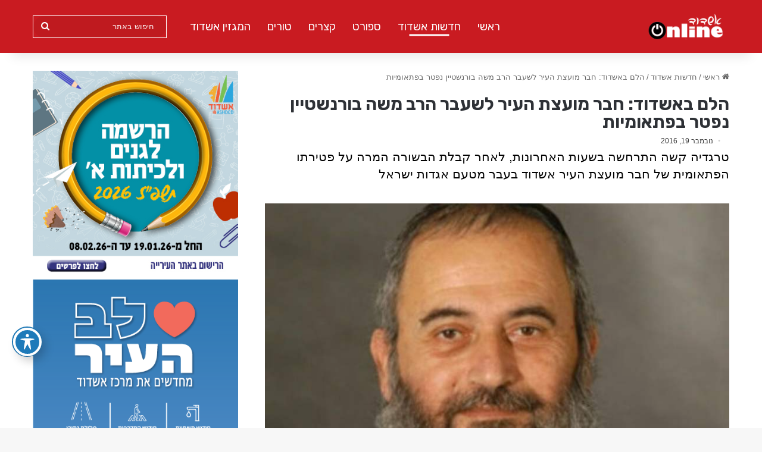

--- FILE ---
content_type: text/html; charset=UTF-8
request_url: https://ashdodonline.co.il/37226/%D7%98%D7%A8%D7%92%D7%93%D7%99%D7%94-%D7%97%D7%91%D7%A8-%D7%9E%D7%95%D7%A2%D7%A6%D7%AA-%D7%94%D7%A2%D7%99%D7%A8-%D7%9C%D7%A9%D7%A2%D7%91%D7%A8-%D7%94%D7%A8%D7%91-%D7%9E%D7%A9%D7%94-%D7%91%D7%95%D7%A8/
body_size: 20972
content:
<!DOCTYPE html>
<html dir="rtl" lang="he-IL" class="" data-skin="light">
<head>
	<meta charset="UTF-8" />
	<link rel="profile" href="https://gmpg.org/xfn/11" />
	<meta name='robots' content='index, follow, max-image-preview:large, max-snippet:-1, max-video-preview:-1' />
	<style>img:is([sizes="auto" i], [sizes^="auto," i]) { contain-intrinsic-size: 3000px 1500px }</style>
	
	<!-- This site is optimized with the Yoast SEO plugin v26.5 - https://yoast.com/wordpress/plugins/seo/ -->
	<title>הלם באשדוד: חבר מועצת העיר לשעבר הרב משה בורנשטיין נפטר בפתאומיות - אשדוד אונליין</title>
	<link rel="canonical" href="https://ashdodonline.co.il/37226/טרגדיה-חבר-מועצת-העיר-לשעבר-הרב-משה-בור/" />
	<meta property="og:locale" content="he_IL" />
	<meta property="og:type" content="article" />
	<meta property="og:title" content="הלם באשדוד: חבר מועצת העיר לשעבר הרב משה בורנשטיין נפטר בפתאומיות - אשדוד אונליין" />
	<meta property="og:description" content="טרגדיה קשה התרחשה בשעות האחרונות, לאחר קבלת הבשורה המרה על פטירתו הפתאומית של חבר מועצת העיר אשדוד בעבר מטעם אגדות ישראל" />
	<meta property="og:url" content="https://ashdodonline.co.il/37226/טרגדיה-חבר-מועצת-העיר-לשעבר-הרב-משה-בור/" />
	<meta property="og:site_name" content="אשדוד אונליין" />
	<meta property="article:published_time" content="2016-11-19T19:52:39+00:00" />
	<meta property="article:modified_time" content="2016-11-20T06:14:49+00:00" />
	<meta property="og:image" content="https://ashdodonline.co.il/wp-content/uploads/2016/11/m6akgchl.jpg" />
	<meta property="og:image:width" content="792" />
	<meta property="og:image:height" content="541" />
	<meta property="og:image:type" content="image/jpeg" />
	<meta name="twitter:card" content="summary_large_image" />
	<meta name="twitter:label1" content="נכתב על יד" />
	<meta name="twitter:data1" content="" />
	<script type="application/ld+json" class="yoast-schema-graph">{"@context":"https://schema.org","@graph":[{"@type":"Article","@id":"https://ashdodonline.co.il/37226/%d7%98%d7%a8%d7%92%d7%93%d7%99%d7%94-%d7%97%d7%91%d7%a8-%d7%9e%d7%95%d7%a2%d7%a6%d7%aa-%d7%94%d7%a2%d7%99%d7%a8-%d7%9c%d7%a9%d7%a2%d7%91%d7%a8-%d7%94%d7%a8%d7%91-%d7%9e%d7%a9%d7%94-%d7%91%d7%95%d7%a8/#article","isPartOf":{"@id":"https://ashdodonline.co.il/37226/%d7%98%d7%a8%d7%92%d7%93%d7%99%d7%94-%d7%97%d7%91%d7%a8-%d7%9e%d7%95%d7%a2%d7%a6%d7%aa-%d7%94%d7%a2%d7%99%d7%a8-%d7%9c%d7%a9%d7%a2%d7%91%d7%a8-%d7%94%d7%a8%d7%91-%d7%9e%d7%a9%d7%94-%d7%91%d7%95%d7%a8/"},"author":{"name":"","@id":""},"headline":"הלם באשדוד: חבר מועצת העיר לשעבר הרב משה בורנשטיין נפטר בפתאומיות","datePublished":"2016-11-19T19:52:39+00:00","dateModified":"2016-11-20T06:14:49+00:00","mainEntityOfPage":{"@id":"https://ashdodonline.co.il/37226/%d7%98%d7%a8%d7%92%d7%93%d7%99%d7%94-%d7%97%d7%91%d7%a8-%d7%9e%d7%95%d7%a2%d7%a6%d7%aa-%d7%94%d7%a2%d7%99%d7%a8-%d7%9c%d7%a9%d7%a2%d7%91%d7%a8-%d7%94%d7%a8%d7%91-%d7%9e%d7%a9%d7%94-%d7%91%d7%95%d7%a8/"},"wordCount":0,"commentCount":0,"publisher":{"@id":"https://ashdodonline.co.il/#organization"},"image":{"@id":"https://ashdodonline.co.il/37226/%d7%98%d7%a8%d7%92%d7%93%d7%99%d7%94-%d7%97%d7%91%d7%a8-%d7%9e%d7%95%d7%a2%d7%a6%d7%aa-%d7%94%d7%a2%d7%99%d7%a8-%d7%9c%d7%a9%d7%a2%d7%91%d7%a8-%d7%94%d7%a8%d7%91-%d7%9e%d7%a9%d7%94-%d7%91%d7%95%d7%a8/#primaryimage"},"thumbnailUrl":"https://ashdodonline.co.il/wp-content/uploads/2016/11/m6akgchl.jpg","keywords":["2","אשדוד","הרב משה בורנשטיין","חבר מועצת העיר","חדשות של אשדוד","טרגדיה"],"articleSection":["חדשות אשדוד"],"inLanguage":"he-IL"},{"@type":"WebPage","@id":"https://ashdodonline.co.il/37226/%d7%98%d7%a8%d7%92%d7%93%d7%99%d7%94-%d7%97%d7%91%d7%a8-%d7%9e%d7%95%d7%a2%d7%a6%d7%aa-%d7%94%d7%a2%d7%99%d7%a8-%d7%9c%d7%a9%d7%a2%d7%91%d7%a8-%d7%94%d7%a8%d7%91-%d7%9e%d7%a9%d7%94-%d7%91%d7%95%d7%a8/","url":"https://ashdodonline.co.il/37226/%d7%98%d7%a8%d7%92%d7%93%d7%99%d7%94-%d7%97%d7%91%d7%a8-%d7%9e%d7%95%d7%a2%d7%a6%d7%aa-%d7%94%d7%a2%d7%99%d7%a8-%d7%9c%d7%a9%d7%a2%d7%91%d7%a8-%d7%94%d7%a8%d7%91-%d7%9e%d7%a9%d7%94-%d7%91%d7%95%d7%a8/","name":"הלם באשדוד: חבר מועצת העיר לשעבר הרב משה בורנשטיין נפטר בפתאומיות - אשדוד אונליין","isPartOf":{"@id":"https://ashdodonline.co.il/#website"},"primaryImageOfPage":{"@id":"https://ashdodonline.co.il/37226/%d7%98%d7%a8%d7%92%d7%93%d7%99%d7%94-%d7%97%d7%91%d7%a8-%d7%9e%d7%95%d7%a2%d7%a6%d7%aa-%d7%94%d7%a2%d7%99%d7%a8-%d7%9c%d7%a9%d7%a2%d7%91%d7%a8-%d7%94%d7%a8%d7%91-%d7%9e%d7%a9%d7%94-%d7%91%d7%95%d7%a8/#primaryimage"},"image":{"@id":"https://ashdodonline.co.il/37226/%d7%98%d7%a8%d7%92%d7%93%d7%99%d7%94-%d7%97%d7%91%d7%a8-%d7%9e%d7%95%d7%a2%d7%a6%d7%aa-%d7%94%d7%a2%d7%99%d7%a8-%d7%9c%d7%a9%d7%a2%d7%91%d7%a8-%d7%94%d7%a8%d7%91-%d7%9e%d7%a9%d7%94-%d7%91%d7%95%d7%a8/#primaryimage"},"thumbnailUrl":"https://ashdodonline.co.il/wp-content/uploads/2016/11/m6akgchl.jpg","datePublished":"2016-11-19T19:52:39+00:00","dateModified":"2016-11-20T06:14:49+00:00","breadcrumb":{"@id":"https://ashdodonline.co.il/37226/%d7%98%d7%a8%d7%92%d7%93%d7%99%d7%94-%d7%97%d7%91%d7%a8-%d7%9e%d7%95%d7%a2%d7%a6%d7%aa-%d7%94%d7%a2%d7%99%d7%a8-%d7%9c%d7%a9%d7%a2%d7%91%d7%a8-%d7%94%d7%a8%d7%91-%d7%9e%d7%a9%d7%94-%d7%91%d7%95%d7%a8/#breadcrumb"},"inLanguage":"he-IL","potentialAction":[{"@type":"ReadAction","target":["https://ashdodonline.co.il/37226/%d7%98%d7%a8%d7%92%d7%93%d7%99%d7%94-%d7%97%d7%91%d7%a8-%d7%9e%d7%95%d7%a2%d7%a6%d7%aa-%d7%94%d7%a2%d7%99%d7%a8-%d7%9c%d7%a9%d7%a2%d7%91%d7%a8-%d7%94%d7%a8%d7%91-%d7%9e%d7%a9%d7%94-%d7%91%d7%95%d7%a8/"]}]},{"@type":"ImageObject","inLanguage":"he-IL","@id":"https://ashdodonline.co.il/37226/%d7%98%d7%a8%d7%92%d7%93%d7%99%d7%94-%d7%97%d7%91%d7%a8-%d7%9e%d7%95%d7%a2%d7%a6%d7%aa-%d7%94%d7%a2%d7%99%d7%a8-%d7%9c%d7%a9%d7%a2%d7%91%d7%a8-%d7%94%d7%a8%d7%91-%d7%9e%d7%a9%d7%94-%d7%91%d7%95%d7%a8/#primaryimage","url":"https://ashdodonline.co.il/wp-content/uploads/2016/11/m6akgchl.jpg","contentUrl":"https://ashdodonline.co.il/wp-content/uploads/2016/11/m6akgchl.jpg","width":792,"height":541,"caption":"הלם באשדוד: חבר מועצת העיר לשעבר הרב משה בורנשטיין נפטר בפתאומיות"},{"@type":"BreadcrumbList","@id":"https://ashdodonline.co.il/37226/%d7%98%d7%a8%d7%92%d7%93%d7%99%d7%94-%d7%97%d7%91%d7%a8-%d7%9e%d7%95%d7%a2%d7%a6%d7%aa-%d7%94%d7%a2%d7%99%d7%a8-%d7%9c%d7%a9%d7%a2%d7%91%d7%a8-%d7%94%d7%a8%d7%91-%d7%9e%d7%a9%d7%94-%d7%91%d7%95%d7%a8/#breadcrumb","itemListElement":[{"@type":"ListItem","position":1,"name":"דף הבית","item":"https://ashdodonline.co.il/"},{"@type":"ListItem","position":2,"name":"הלם באשדוד: חבר מועצת העיר לשעבר הרב משה בורנשטיין נפטר בפתאומיות"}]},{"@type":"WebSite","@id":"https://ashdodonline.co.il/#website","url":"https://ashdodonline.co.il/","name":"אשדוד אונליין","description":"חדשות ועדכונים 24/7 - ספורט, צרכנות, בריאות, מגזין אוכל ותרבות","publisher":{"@id":"https://ashdodonline.co.il/#organization"},"potentialAction":[{"@type":"SearchAction","target":{"@type":"EntryPoint","urlTemplate":"https://ashdodonline.co.il/?s={search_term_string}"},"query-input":{"@type":"PropertyValueSpecification","valueRequired":true,"valueName":"search_term_string"}}],"inLanguage":"he-IL"},{"@type":"Organization","@id":"https://ashdodonline.co.il/#organization","name":"אשדוד אונליין","url":"https://ashdodonline.co.il/","logo":{"@type":"ImageObject","inLanguage":"he-IL","@id":"https://ashdodonline.co.il/#/schema/logo/image/","url":"https://ashdodonline.co.il/wp-content/uploads/2025/05/6-1.jpg","contentUrl":"https://ashdodonline.co.il/wp-content/uploads/2025/05/6-1.jpg","width":340,"height":340,"caption":"אשדוד אונליין"},"image":{"@id":"https://ashdodonline.co.il/#/schema/logo/image/"}},{"@type":"Person","@id":"","url":"https://ashdodonline.co.il/author/"}]}</script>
	<!-- / Yoast SEO plugin. -->


<link rel='dns-prefetch' href='//fonts.googleapis.com' />
<link rel="alternate" type="application/rss+xml" title="אשדוד אונליין &laquo; פיד‏" href="https://ashdodonline.co.il/feed/" />

		<style type="text/css">
			:root{				
			--tie-preset-gradient-1: linear-gradient(135deg, rgba(6, 147, 227, 1) 0%, rgb(155, 81, 224) 100%);
			--tie-preset-gradient-2: linear-gradient(135deg, rgb(122, 220, 180) 0%, rgb(0, 208, 130) 100%);
			--tie-preset-gradient-3: linear-gradient(135deg, rgba(252, 185, 0, 1) 0%, rgba(255, 105, 0, 1) 100%);
			--tie-preset-gradient-4: linear-gradient(135deg, rgba(255, 105, 0, 1) 0%, rgb(207, 46, 46) 100%);
			--tie-preset-gradient-5: linear-gradient(135deg, rgb(238, 238, 238) 0%, rgb(169, 184, 195) 100%);
			--tie-preset-gradient-6: linear-gradient(135deg, rgb(74, 234, 220) 0%, rgb(151, 120, 209) 20%, rgb(207, 42, 186) 40%, rgb(238, 44, 130) 60%, rgb(251, 105, 98) 80%, rgb(254, 248, 76) 100%);
			--tie-preset-gradient-7: linear-gradient(135deg, rgb(255, 206, 236) 0%, rgb(152, 150, 240) 100%);
			--tie-preset-gradient-8: linear-gradient(135deg, rgb(254, 205, 165) 0%, rgb(254, 45, 45) 50%, rgb(107, 0, 62) 100%);
			--tie-preset-gradient-9: linear-gradient(135deg, rgb(255, 203, 112) 0%, rgb(199, 81, 192) 50%, rgb(65, 88, 208) 100%);
			--tie-preset-gradient-10: linear-gradient(135deg, rgb(255, 245, 203) 0%, rgb(182, 227, 212) 50%, rgb(51, 167, 181) 100%);
			--tie-preset-gradient-11: linear-gradient(135deg, rgb(202, 248, 128) 0%, rgb(113, 206, 126) 100%);
			--tie-preset-gradient-12: linear-gradient(135deg, rgb(2, 3, 129) 0%, rgb(40, 116, 252) 100%);
			--tie-preset-gradient-13: linear-gradient(135deg, #4D34FA, #ad34fa);
			--tie-preset-gradient-14: linear-gradient(135deg, #0057FF, #31B5FF);
			--tie-preset-gradient-15: linear-gradient(135deg, #FF007A, #FF81BD);
			--tie-preset-gradient-16: linear-gradient(135deg, #14111E, #4B4462);
			--tie-preset-gradient-17: linear-gradient(135deg, #F32758, #FFC581);

			
					--main-nav-background: #FFFFFF;
					--main-nav-secondry-background: rgba(0,0,0,0.03);
					--main-nav-primary-color: #0088ff;
					--main-nav-contrast-primary-color: #FFFFFF;
					--main-nav-text-color: #2c2f34;
					--main-nav-secondry-text-color: rgba(0,0,0,0.5);
					--main-nav-main-border-color: rgba(0,0,0,0.1);
					--main-nav-secondry-border-color: rgba(0,0,0,0.08);
				
			}
		</style>
	<meta name="viewport" content="width=device-width, initial-scale=1.0" /><script type="text/javascript">
/* <![CDATA[ */
window._wpemojiSettings = {"baseUrl":"https:\/\/s.w.org\/images\/core\/emoji\/15.1.0\/72x72\/","ext":".png","svgUrl":"https:\/\/s.w.org\/images\/core\/emoji\/15.1.0\/svg\/","svgExt":".svg","source":{"concatemoji":"https:\/\/ashdodonline.co.il\/wp-includes\/js\/wp-emoji-release.min.js?ver=6.8.1"}};
/*! This file is auto-generated */
!function(i,n){var o,s,e;function c(e){try{var t={supportTests:e,timestamp:(new Date).valueOf()};sessionStorage.setItem(o,JSON.stringify(t))}catch(e){}}function p(e,t,n){e.clearRect(0,0,e.canvas.width,e.canvas.height),e.fillText(t,0,0);var t=new Uint32Array(e.getImageData(0,0,e.canvas.width,e.canvas.height).data),r=(e.clearRect(0,0,e.canvas.width,e.canvas.height),e.fillText(n,0,0),new Uint32Array(e.getImageData(0,0,e.canvas.width,e.canvas.height).data));return t.every(function(e,t){return e===r[t]})}function u(e,t,n){switch(t){case"flag":return n(e,"\ud83c\udff3\ufe0f\u200d\u26a7\ufe0f","\ud83c\udff3\ufe0f\u200b\u26a7\ufe0f")?!1:!n(e,"\ud83c\uddfa\ud83c\uddf3","\ud83c\uddfa\u200b\ud83c\uddf3")&&!n(e,"\ud83c\udff4\udb40\udc67\udb40\udc62\udb40\udc65\udb40\udc6e\udb40\udc67\udb40\udc7f","\ud83c\udff4\u200b\udb40\udc67\u200b\udb40\udc62\u200b\udb40\udc65\u200b\udb40\udc6e\u200b\udb40\udc67\u200b\udb40\udc7f");case"emoji":return!n(e,"\ud83d\udc26\u200d\ud83d\udd25","\ud83d\udc26\u200b\ud83d\udd25")}return!1}function f(e,t,n){var r="undefined"!=typeof WorkerGlobalScope&&self instanceof WorkerGlobalScope?new OffscreenCanvas(300,150):i.createElement("canvas"),a=r.getContext("2d",{willReadFrequently:!0}),o=(a.textBaseline="top",a.font="600 32px Arial",{});return e.forEach(function(e){o[e]=t(a,e,n)}),o}function t(e){var t=i.createElement("script");t.src=e,t.defer=!0,i.head.appendChild(t)}"undefined"!=typeof Promise&&(o="wpEmojiSettingsSupports",s=["flag","emoji"],n.supports={everything:!0,everythingExceptFlag:!0},e=new Promise(function(e){i.addEventListener("DOMContentLoaded",e,{once:!0})}),new Promise(function(t){var n=function(){try{var e=JSON.parse(sessionStorage.getItem(o));if("object"==typeof e&&"number"==typeof e.timestamp&&(new Date).valueOf()<e.timestamp+604800&&"object"==typeof e.supportTests)return e.supportTests}catch(e){}return null}();if(!n){if("undefined"!=typeof Worker&&"undefined"!=typeof OffscreenCanvas&&"undefined"!=typeof URL&&URL.createObjectURL&&"undefined"!=typeof Blob)try{var e="postMessage("+f.toString()+"("+[JSON.stringify(s),u.toString(),p.toString()].join(",")+"));",r=new Blob([e],{type:"text/javascript"}),a=new Worker(URL.createObjectURL(r),{name:"wpTestEmojiSupports"});return void(a.onmessage=function(e){c(n=e.data),a.terminate(),t(n)})}catch(e){}c(n=f(s,u,p))}t(n)}).then(function(e){for(var t in e)n.supports[t]=e[t],n.supports.everything=n.supports.everything&&n.supports[t],"flag"!==t&&(n.supports.everythingExceptFlag=n.supports.everythingExceptFlag&&n.supports[t]);n.supports.everythingExceptFlag=n.supports.everythingExceptFlag&&!n.supports.flag,n.DOMReady=!1,n.readyCallback=function(){n.DOMReady=!0}}).then(function(){return e}).then(function(){var e;n.supports.everything||(n.readyCallback(),(e=n.source||{}).concatemoji?t(e.concatemoji):e.wpemoji&&e.twemoji&&(t(e.twemoji),t(e.wpemoji)))}))}((window,document),window._wpemojiSettings);
/* ]]> */
</script>
<!-- ashdodonline.co.il is managing ads with Advanced Ads 2.0.11 – https://wpadvancedads.com/ --><script id="ashdo-ready">
			window.advanced_ads_ready=function(e,a){a=a||"complete";var d=function(e){return"interactive"===a?"loading"!==e:"complete"===e};d(document.readyState)?e():document.addEventListener("readystatechange",(function(a){d(a.target.readyState)&&e()}),{once:"interactive"===a})},window.advanced_ads_ready_queue=window.advanced_ads_ready_queue||[];		</script>
		
<style id='wp-emoji-styles-inline-css' type='text/css'>

	img.wp-smiley, img.emoji {
		display: inline !important;
		border: none !important;
		box-shadow: none !important;
		height: 1em !important;
		width: 1em !important;
		margin: 0 0.07em !important;
		vertical-align: -0.1em !important;
		background: none !important;
		padding: 0 !important;
	}
</style>
<link rel='stylesheet' id='wp-block-library-rtl-css' href='https://ashdodonline.co.il/wp-includes/css/dist/block-library/style-rtl.min.css?ver=6.8.1' type='text/css' media='all' />
<style id='wp-block-library-theme-inline-css' type='text/css'>
.wp-block-audio :where(figcaption){color:#555;font-size:13px;text-align:center}.is-dark-theme .wp-block-audio :where(figcaption){color:#ffffffa6}.wp-block-audio{margin:0 0 1em}.wp-block-code{border:1px solid #ccc;border-radius:4px;font-family:Menlo,Consolas,monaco,monospace;padding:.8em 1em}.wp-block-embed :where(figcaption){color:#555;font-size:13px;text-align:center}.is-dark-theme .wp-block-embed :where(figcaption){color:#ffffffa6}.wp-block-embed{margin:0 0 1em}.blocks-gallery-caption{color:#555;font-size:13px;text-align:center}.is-dark-theme .blocks-gallery-caption{color:#ffffffa6}:root :where(.wp-block-image figcaption){color:#555;font-size:13px;text-align:center}.is-dark-theme :root :where(.wp-block-image figcaption){color:#ffffffa6}.wp-block-image{margin:0 0 1em}.wp-block-pullquote{border-bottom:4px solid;border-top:4px solid;color:currentColor;margin-bottom:1.75em}.wp-block-pullquote cite,.wp-block-pullquote footer,.wp-block-pullquote__citation{color:currentColor;font-size:.8125em;font-style:normal;text-transform:uppercase}.wp-block-quote{border-left:.25em solid;margin:0 0 1.75em;padding-left:1em}.wp-block-quote cite,.wp-block-quote footer{color:currentColor;font-size:.8125em;font-style:normal;position:relative}.wp-block-quote:where(.has-text-align-right){border-left:none;border-right:.25em solid;padding-left:0;padding-right:1em}.wp-block-quote:where(.has-text-align-center){border:none;padding-left:0}.wp-block-quote.is-large,.wp-block-quote.is-style-large,.wp-block-quote:where(.is-style-plain){border:none}.wp-block-search .wp-block-search__label{font-weight:700}.wp-block-search__button{border:1px solid #ccc;padding:.375em .625em}:where(.wp-block-group.has-background){padding:1.25em 2.375em}.wp-block-separator.has-css-opacity{opacity:.4}.wp-block-separator{border:none;border-bottom:2px solid;margin-left:auto;margin-right:auto}.wp-block-separator.has-alpha-channel-opacity{opacity:1}.wp-block-separator:not(.is-style-wide):not(.is-style-dots){width:100px}.wp-block-separator.has-background:not(.is-style-dots){border-bottom:none;height:1px}.wp-block-separator.has-background:not(.is-style-wide):not(.is-style-dots){height:2px}.wp-block-table{margin:0 0 1em}.wp-block-table td,.wp-block-table th{word-break:normal}.wp-block-table :where(figcaption){color:#555;font-size:13px;text-align:center}.is-dark-theme .wp-block-table :where(figcaption){color:#ffffffa6}.wp-block-video :where(figcaption){color:#555;font-size:13px;text-align:center}.is-dark-theme .wp-block-video :where(figcaption){color:#ffffffa6}.wp-block-video{margin:0 0 1em}:root :where(.wp-block-template-part.has-background){margin-bottom:0;margin-top:0;padding:1.25em 2.375em}
</style>
<style id='classic-theme-styles-inline-css' type='text/css'>
/*! This file is auto-generated */
.wp-block-button__link{color:#fff;background-color:#32373c;border-radius:9999px;box-shadow:none;text-decoration:none;padding:calc(.667em + 2px) calc(1.333em + 2px);font-size:1.125em}.wp-block-file__button{background:#32373c;color:#fff;text-decoration:none}
</style>
<style id='global-styles-inline-css' type='text/css'>
:root{--wp--preset--aspect-ratio--square: 1;--wp--preset--aspect-ratio--4-3: 4/3;--wp--preset--aspect-ratio--3-4: 3/4;--wp--preset--aspect-ratio--3-2: 3/2;--wp--preset--aspect-ratio--2-3: 2/3;--wp--preset--aspect-ratio--16-9: 16/9;--wp--preset--aspect-ratio--9-16: 9/16;--wp--preset--color--black: #000000;--wp--preset--color--cyan-bluish-gray: #abb8c3;--wp--preset--color--white: #ffffff;--wp--preset--color--pale-pink: #f78da7;--wp--preset--color--vivid-red: #cf2e2e;--wp--preset--color--luminous-vivid-orange: #ff6900;--wp--preset--color--luminous-vivid-amber: #fcb900;--wp--preset--color--light-green-cyan: #7bdcb5;--wp--preset--color--vivid-green-cyan: #00d084;--wp--preset--color--pale-cyan-blue: #8ed1fc;--wp--preset--color--vivid-cyan-blue: #0693e3;--wp--preset--color--vivid-purple: #9b51e0;--wp--preset--color--global-color: #0088ff;--wp--preset--gradient--vivid-cyan-blue-to-vivid-purple: linear-gradient(135deg,rgba(6,147,227,1) 0%,rgb(155,81,224) 100%);--wp--preset--gradient--light-green-cyan-to-vivid-green-cyan: linear-gradient(135deg,rgb(122,220,180) 0%,rgb(0,208,130) 100%);--wp--preset--gradient--luminous-vivid-amber-to-luminous-vivid-orange: linear-gradient(135deg,rgba(252,185,0,1) 0%,rgba(255,105,0,1) 100%);--wp--preset--gradient--luminous-vivid-orange-to-vivid-red: linear-gradient(135deg,rgba(255,105,0,1) 0%,rgb(207,46,46) 100%);--wp--preset--gradient--very-light-gray-to-cyan-bluish-gray: linear-gradient(135deg,rgb(238,238,238) 0%,rgb(169,184,195) 100%);--wp--preset--gradient--cool-to-warm-spectrum: linear-gradient(135deg,rgb(74,234,220) 0%,rgb(151,120,209) 20%,rgb(207,42,186) 40%,rgb(238,44,130) 60%,rgb(251,105,98) 80%,rgb(254,248,76) 100%);--wp--preset--gradient--blush-light-purple: linear-gradient(135deg,rgb(255,206,236) 0%,rgb(152,150,240) 100%);--wp--preset--gradient--blush-bordeaux: linear-gradient(135deg,rgb(254,205,165) 0%,rgb(254,45,45) 50%,rgb(107,0,62) 100%);--wp--preset--gradient--luminous-dusk: linear-gradient(135deg,rgb(255,203,112) 0%,rgb(199,81,192) 50%,rgb(65,88,208) 100%);--wp--preset--gradient--pale-ocean: linear-gradient(135deg,rgb(255,245,203) 0%,rgb(182,227,212) 50%,rgb(51,167,181) 100%);--wp--preset--gradient--electric-grass: linear-gradient(135deg,rgb(202,248,128) 0%,rgb(113,206,126) 100%);--wp--preset--gradient--midnight: linear-gradient(135deg,rgb(2,3,129) 0%,rgb(40,116,252) 100%);--wp--preset--font-size--small: 13px;--wp--preset--font-size--medium: 20px;--wp--preset--font-size--large: 36px;--wp--preset--font-size--x-large: 42px;--wp--preset--spacing--20: 0.44rem;--wp--preset--spacing--30: 0.67rem;--wp--preset--spacing--40: 1rem;--wp--preset--spacing--50: 1.5rem;--wp--preset--spacing--60: 2.25rem;--wp--preset--spacing--70: 3.38rem;--wp--preset--spacing--80: 5.06rem;--wp--preset--shadow--natural: 6px 6px 9px rgba(0, 0, 0, 0.2);--wp--preset--shadow--deep: 12px 12px 50px rgba(0, 0, 0, 0.4);--wp--preset--shadow--sharp: 6px 6px 0px rgba(0, 0, 0, 0.2);--wp--preset--shadow--outlined: 6px 6px 0px -3px rgba(255, 255, 255, 1), 6px 6px rgba(0, 0, 0, 1);--wp--preset--shadow--crisp: 6px 6px 0px rgba(0, 0, 0, 1);}:where(.is-layout-flex){gap: 0.5em;}:where(.is-layout-grid){gap: 0.5em;}body .is-layout-flex{display: flex;}.is-layout-flex{flex-wrap: wrap;align-items: center;}.is-layout-flex > :is(*, div){margin: 0;}body .is-layout-grid{display: grid;}.is-layout-grid > :is(*, div){margin: 0;}:where(.wp-block-columns.is-layout-flex){gap: 2em;}:where(.wp-block-columns.is-layout-grid){gap: 2em;}:where(.wp-block-post-template.is-layout-flex){gap: 1.25em;}:where(.wp-block-post-template.is-layout-grid){gap: 1.25em;}.has-black-color{color: var(--wp--preset--color--black) !important;}.has-cyan-bluish-gray-color{color: var(--wp--preset--color--cyan-bluish-gray) !important;}.has-white-color{color: var(--wp--preset--color--white) !important;}.has-pale-pink-color{color: var(--wp--preset--color--pale-pink) !important;}.has-vivid-red-color{color: var(--wp--preset--color--vivid-red) !important;}.has-luminous-vivid-orange-color{color: var(--wp--preset--color--luminous-vivid-orange) !important;}.has-luminous-vivid-amber-color{color: var(--wp--preset--color--luminous-vivid-amber) !important;}.has-light-green-cyan-color{color: var(--wp--preset--color--light-green-cyan) !important;}.has-vivid-green-cyan-color{color: var(--wp--preset--color--vivid-green-cyan) !important;}.has-pale-cyan-blue-color{color: var(--wp--preset--color--pale-cyan-blue) !important;}.has-vivid-cyan-blue-color{color: var(--wp--preset--color--vivid-cyan-blue) !important;}.has-vivid-purple-color{color: var(--wp--preset--color--vivid-purple) !important;}.has-black-background-color{background-color: var(--wp--preset--color--black) !important;}.has-cyan-bluish-gray-background-color{background-color: var(--wp--preset--color--cyan-bluish-gray) !important;}.has-white-background-color{background-color: var(--wp--preset--color--white) !important;}.has-pale-pink-background-color{background-color: var(--wp--preset--color--pale-pink) !important;}.has-vivid-red-background-color{background-color: var(--wp--preset--color--vivid-red) !important;}.has-luminous-vivid-orange-background-color{background-color: var(--wp--preset--color--luminous-vivid-orange) !important;}.has-luminous-vivid-amber-background-color{background-color: var(--wp--preset--color--luminous-vivid-amber) !important;}.has-light-green-cyan-background-color{background-color: var(--wp--preset--color--light-green-cyan) !important;}.has-vivid-green-cyan-background-color{background-color: var(--wp--preset--color--vivid-green-cyan) !important;}.has-pale-cyan-blue-background-color{background-color: var(--wp--preset--color--pale-cyan-blue) !important;}.has-vivid-cyan-blue-background-color{background-color: var(--wp--preset--color--vivid-cyan-blue) !important;}.has-vivid-purple-background-color{background-color: var(--wp--preset--color--vivid-purple) !important;}.has-black-border-color{border-color: var(--wp--preset--color--black) !important;}.has-cyan-bluish-gray-border-color{border-color: var(--wp--preset--color--cyan-bluish-gray) !important;}.has-white-border-color{border-color: var(--wp--preset--color--white) !important;}.has-pale-pink-border-color{border-color: var(--wp--preset--color--pale-pink) !important;}.has-vivid-red-border-color{border-color: var(--wp--preset--color--vivid-red) !important;}.has-luminous-vivid-orange-border-color{border-color: var(--wp--preset--color--luminous-vivid-orange) !important;}.has-luminous-vivid-amber-border-color{border-color: var(--wp--preset--color--luminous-vivid-amber) !important;}.has-light-green-cyan-border-color{border-color: var(--wp--preset--color--light-green-cyan) !important;}.has-vivid-green-cyan-border-color{border-color: var(--wp--preset--color--vivid-green-cyan) !important;}.has-pale-cyan-blue-border-color{border-color: var(--wp--preset--color--pale-cyan-blue) !important;}.has-vivid-cyan-blue-border-color{border-color: var(--wp--preset--color--vivid-cyan-blue) !important;}.has-vivid-purple-border-color{border-color: var(--wp--preset--color--vivid-purple) !important;}.has-vivid-cyan-blue-to-vivid-purple-gradient-background{background: var(--wp--preset--gradient--vivid-cyan-blue-to-vivid-purple) !important;}.has-light-green-cyan-to-vivid-green-cyan-gradient-background{background: var(--wp--preset--gradient--light-green-cyan-to-vivid-green-cyan) !important;}.has-luminous-vivid-amber-to-luminous-vivid-orange-gradient-background{background: var(--wp--preset--gradient--luminous-vivid-amber-to-luminous-vivid-orange) !important;}.has-luminous-vivid-orange-to-vivid-red-gradient-background{background: var(--wp--preset--gradient--luminous-vivid-orange-to-vivid-red) !important;}.has-very-light-gray-to-cyan-bluish-gray-gradient-background{background: var(--wp--preset--gradient--very-light-gray-to-cyan-bluish-gray) !important;}.has-cool-to-warm-spectrum-gradient-background{background: var(--wp--preset--gradient--cool-to-warm-spectrum) !important;}.has-blush-light-purple-gradient-background{background: var(--wp--preset--gradient--blush-light-purple) !important;}.has-blush-bordeaux-gradient-background{background: var(--wp--preset--gradient--blush-bordeaux) !important;}.has-luminous-dusk-gradient-background{background: var(--wp--preset--gradient--luminous-dusk) !important;}.has-pale-ocean-gradient-background{background: var(--wp--preset--gradient--pale-ocean) !important;}.has-electric-grass-gradient-background{background: var(--wp--preset--gradient--electric-grass) !important;}.has-midnight-gradient-background{background: var(--wp--preset--gradient--midnight) !important;}.has-small-font-size{font-size: var(--wp--preset--font-size--small) !important;}.has-medium-font-size{font-size: var(--wp--preset--font-size--medium) !important;}.has-large-font-size{font-size: var(--wp--preset--font-size--large) !important;}.has-x-large-font-size{font-size: var(--wp--preset--font-size--x-large) !important;}
:where(.wp-block-post-template.is-layout-flex){gap: 1.25em;}:where(.wp-block-post-template.is-layout-grid){gap: 1.25em;}
:where(.wp-block-columns.is-layout-flex){gap: 2em;}:where(.wp-block-columns.is-layout-grid){gap: 2em;}
:root :where(.wp-block-pullquote){font-size: 1.5em;line-height: 1.6;}
</style>
<link rel='stylesheet' id='acwp-main-css-css' href='https://ashdodonline.co.il/wp-content/plugins/accessible-poetry/assets/css/main.css?ver=6.8.1' type='text/css' media='all' />
<link rel='stylesheet' id='acwp-mdi-css' href='https://fonts.googleapis.com/icon?family=Material+Icons&#038;ver=6.8.1' type='text/css' media='all' />
<link rel='stylesheet' id='tie-css-base-css' href='https://ashdodonline.co.il/wp-content/themes/jannah/assets/css/base.min.css?ver=7.5.1' type='text/css' media='all' />
<link rel='stylesheet' id='tie-css-styles-css' href='https://ashdodonline.co.il/wp-content/themes/jannah/assets/css/style.min.css?ver=7.5.1' type='text/css' media='all' />
<link rel='stylesheet' id='tie-css-widgets-css' href='https://ashdodonline.co.il/wp-content/themes/jannah/assets/css/widgets.min.css?ver=7.5.1' type='text/css' media='all' />
<link rel='stylesheet' id='tie-css-helpers-css' href='https://ashdodonline.co.il/wp-content/themes/jannah/assets/css/helpers.min.css?ver=7.5.1' type='text/css' media='all' />
<link rel='stylesheet' id='tie-fontawesome5-css' href='https://ashdodonline.co.il/wp-content/themes/jannah/assets/css/fontawesome.css?ver=7.5.1' type='text/css' media='all' />
<link rel='stylesheet' id='tie-css-ilightbox-css' href='https://ashdodonline.co.il/wp-content/themes/jannah/assets/ilightbox/dark-skin/skin.css?ver=7.5.1' type='text/css' media='all' />
<link rel='stylesheet' id='tie-css-single-css' href='https://ashdodonline.co.il/wp-content/themes/jannah/assets/css/single.min.css?ver=7.5.1' type='text/css' media='all' />
<link rel='stylesheet' id='tie-css-print-css' href='https://ashdodonline.co.il/wp-content/themes/jannah/assets/css/print.css?ver=7.5.1' type='text/css' media='print' />
<style id='tie-css-print-inline-css' type='text/css'>
.wf-active .logo-text,.wf-active h1,.wf-active h2,.wf-active h3,.wf-active h4,.wf-active h5,.wf-active h6,.wf-active .the-subtitle{font-family: 'Rubik';}.wf-active #main-nav .main-menu > ul > li > a{font-family: 'Rubik';}#main-nav .main-menu > ul > li > a{font-size: 19px;font-weight: 100;}.entry-header h1.entry-title{font-size: 30px;font-weight: 900;line-height: 1;}#the-post .entry-content,#the-post .entry-content p{font-size: 20px;font-weight: 500;}#tie-wrapper .mag-box-title h3{font-size: 24px;}#tie-wrapper .mag-box.big-post-left-box li:not(:first-child) .post-title,#tie-wrapper .mag-box.big-post-top-box li:not(:first-child) .post-title,#tie-wrapper .mag-box.half-box li:not(:first-child) .post-title,#tie-wrapper .mag-box.big-thumb-left-box li:not(:first-child) .post-title,#tie-wrapper .mag-box.scrolling-box .slide .post-title,#tie-wrapper .mag-box.miscellaneous-box li:not(:first-child) .post-title{font-weight: 500;}#main-nav,#main-nav .menu-sub-content,#main-nav .comp-sub-menu,#main-nav ul.cats-vertical li a.is-active,#main-nav ul.cats-vertical li a:hover,#autocomplete-suggestions.search-in-main-nav{background-color: #c91b21;}#main-nav{border-width: 0;}#theme-header #main-nav:not(.fixed-nav){bottom: 0;}#main-nav .icon-basecloud-bg:after{color: #c91b21;}#autocomplete-suggestions.search-in-main-nav{border-color: rgba(255,255,255,0.07);}.main-nav-boxed #main-nav .main-menu-wrapper{border-width: 0;}#main-nav a:not(:hover),#main-nav a.social-link:not(:hover) span,#main-nav .dropdown-social-icons li a span,#autocomplete-suggestions.search-in-main-nav a{color: #ffffff;}.main-nav,.search-in-main-nav{--main-nav-primary-color: #ffffff;--tie-buttons-color: #ffffff;--tie-buttons-border-color: #ffffff;--tie-buttons-text: #000000;--tie-buttons-hover-color: #e1e1e1;}#main-nav .mega-links-head:after,#main-nav .cats-horizontal a.is-active,#main-nav .cats-horizontal a:hover,#main-nav .spinner > div{background-color: #ffffff;}#main-nav .menu ul li:hover > a,#main-nav .menu ul li.current-menu-item:not(.mega-link-column) > a,#main-nav .components a:hover,#main-nav .components > li:hover > a,#main-nav #search-submit:hover,#main-nav .cats-vertical a.is-active,#main-nav .cats-vertical a:hover,#main-nav .mega-menu .post-meta a:hover,#main-nav .mega-menu .post-box-title a:hover,#autocomplete-suggestions.search-in-main-nav a:hover,#main-nav .spinner-circle:after{color: #ffffff;}#main-nav .menu > li.tie-current-menu > a,#main-nav .menu > li:hover > a,.theme-header #main-nav .mega-menu .cats-horizontal a.is-active,.theme-header #main-nav .mega-menu .cats-horizontal a:hover{color: #000000;}#main-nav .menu > li.tie-current-menu > a:before,#main-nav .menu > li:hover > a:before{border-top-color: #000000;}#main-nav,#main-nav input,#main-nav #search-submit,#main-nav .fa-spinner,#main-nav .comp-sub-menu,#main-nav .tie-weather-widget{color: #ffffff;}#main-nav input::-moz-placeholder{color: #ffffff;}#main-nav input:-moz-placeholder{color: #ffffff;}#main-nav input:-ms-input-placeholder{color: #ffffff;}#main-nav input::-webkit-input-placeholder{color: #ffffff;}#main-nav .mega-menu .post-meta,#main-nav .mega-menu .post-meta a,#autocomplete-suggestions.search-in-main-nav .post-meta{color: rgba(255,255,255,0.6);}#main-nav .weather-icon .icon-cloud,#main-nav .weather-icon .icon-basecloud-bg,#main-nav .weather-icon .icon-cloud-behind{color: #ffffff !important;}@media (max-width: 991px){#theme-header.has-normal-width-logo #logo img {width:100px !important;max-width:100% !important;height: auto !important;max-height: 200px !important;}}@media only screen and (max-width: 768px) and (min-width: 0px){.main-content.tie-col-md-8.tie-col-xs-12 {padding: 0px;}.block-title-overlay {background: none;}.magazine2 .mag-box,.magazine2 .sidebar .container-wrapper,.magazine2 .sidebar .tie-weather-widget,.magazine2 .widget-content-only { margin-bottom: 10px;margin-top: 0px;}@media (max-width: 991px) { .section-item {padding-top: 0px;}@media (max-width: 670px) { .full-width-img-news-box .posts-items li .post-title {font-size: 22px; margin-right: 10px; line-height: 21px;}.magazine2.post-layout-1 .entry-header-outer,.magazine2.post-layout-2 .entry-header-outer,.magazine2.post-layout-6 .entry-header-outer {padding: 0 0 0px;}@media (max-width: 767px) { .entry-header,.page-title { font-size: 28px;padding: 5px !important;}.entry-header-outer #breadcrumb {margin: 0 0 1px;}#the-post .entry-content,#the-post .entry-content p {padding: 6px;}}
</style>
<script type="text/javascript" data-no-optimize="1" data-cfasync="false" src="https://ashdodonline.co.il/wp-includes/js/jquery/jquery.min.js?ver=3.7.1" id="jquery-core-js"></script>
<script type="text/javascript" src="https://ashdodonline.co.il/wp-includes/js/jquery/jquery-migrate.min.js?ver=3.4.1" id="jquery-migrate-js"></script>
<link rel="https://api.w.org/" href="https://ashdodonline.co.il/wp-json/" /><link rel="alternate" title="JSON" type="application/json" href="https://ashdodonline.co.il/wp-json/wp/v2/posts/37226" /><link rel="EditURI" type="application/rsd+xml" title="RSD" href="https://ashdodonline.co.il/xmlrpc.php?rsd" />
<link rel="stylesheet" href="https://ashdodonline.co.il/wp-content/themes/jannah/rtl.css" type="text/css" media="screen" /><meta name="generator" content="WordPress 6.8.1" />
<link rel='shortlink' href='https://ashdodonline.co.il/?p=37226' />
<link rel="alternate" title="oEmbed (JSON)" type="application/json+oembed" href="https://ashdodonline.co.il/wp-json/oembed/1.0/embed?url=https%3A%2F%2Fashdodonline.co.il%2F37226%2F%25d7%2598%25d7%25a8%25d7%2592%25d7%2593%25d7%2599%25d7%2594-%25d7%2597%25d7%2591%25d7%25a8-%25d7%259e%25d7%2595%25d7%25a2%25d7%25a6%25d7%25aa-%25d7%2594%25d7%25a2%25d7%2599%25d7%25a8-%25d7%259c%25d7%25a9%25d7%25a2%25d7%2591%25d7%25a8-%25d7%2594%25d7%25a8%25d7%2591-%25d7%259e%25d7%25a9%25d7%2594-%25d7%2591%25d7%2595%25d7%25a8%2F" />
<link rel="alternate" title="oEmbed (XML)" type="text/xml+oembed" href="https://ashdodonline.co.il/wp-json/oembed/1.0/embed?url=https%3A%2F%2Fashdodonline.co.il%2F37226%2F%25d7%2598%25d7%25a8%25d7%2592%25d7%2593%25d7%2599%25d7%2594-%25d7%2597%25d7%2591%25d7%25a8-%25d7%259e%25d7%2595%25d7%25a2%25d7%25a6%25d7%25aa-%25d7%2594%25d7%25a2%25d7%2599%25d7%25a8-%25d7%259c%25d7%25a9%25d7%25a2%25d7%2591%25d7%25a8-%25d7%2594%25d7%25a8%25d7%2591-%25d7%259e%25d7%25a9%25d7%2594-%25d7%2591%25d7%2595%25d7%25a8%2F&#038;format=xml" />

		<!-- GA Google Analytics @ https://m0n.co/ga -->
		<script async src="https://www.googletagmanager.com/gtag/js?id=UA-58528956-3"></script>
		<script>
			window.dataLayer = window.dataLayer || [];
			function gtag(){dataLayer.push(arguments);}
			gtag('js', new Date());
			gtag('config', 'UA-58528956-3');
		</script>

	<meta http-equiv="X-UA-Compatible" content="IE=edge">
<link rel="icon" href="https://ashdodonline.co.il/wp-content/uploads/2025/05/3456-150x150.jpg" sizes="32x32" />
<link rel="icon" href="https://ashdodonline.co.il/wp-content/uploads/2025/05/3456-300x300.jpg" sizes="192x192" />
<link rel="apple-touch-icon" href="https://ashdodonline.co.il/wp-content/uploads/2025/05/3456-300x300.jpg" />
<meta name="msapplication-TileImage" content="https://ashdodonline.co.il/wp-content/uploads/2025/05/3456-300x300.jpg" />
		<style type="text/css" id="wp-custom-css">
			.magazine2 .mag-box, .magazine2 .sidebar .container-wrapper, .magazine2 .sidebar .tie-weather-widget, .magazine2 .widget-content-only {
	margin-bottom: 25px;}


#tie-block_2765 {
  background: #C91B21;
}

@media (min-width: 768px) {
  .full-overlay-title li:not(.no-post-thumb) .block-title-overlay {
    position: absolute;
    bottom: -1px;
    padding: 25px 25px 0 0;
    background: #C91B21;
	}


.entry-header .entry-sub-title {
	color: #000;}

p {line-height: 1.4;}

.stream-item-size {
  font-size: 13px;
  background: #EFEFEF;
  line-height: 20px;
	padding: 5px;}

.post-bottom-meta-title {
	display: none;}

#the-post .entry-content, #the-post .entry-content p {
  color: black;
	line-height: 29px;}

.meta-author-avatar {
	display: none;}

.tie-alignright {
	display: none !important;}

.entry-header .post-meta {
	margin-bottom: 5px;}

.entry-header .entry-title {
	margin-bottom: 5px;}

.entry-header .entry-sub-title {
	font-size: 21px;}

.entry-content.entry.clearfix {
	padding-bottom: 0px;}

.search-bar.menu-item.custom-menu-link {
	border: 1px solid;}

#subtitlediv {display: none;}

#tie-block_3290 {
	background: #ddd;}

#tie-block_2188 .mag-box-title h3 {
  font-size: 24px;
	color: white !important;}

blockquote, q {
	background: #ddd;}

		</style>
		</head>

<body id="tie-body" class="rtl wp-singular post-template-default single single-post postid-37226 single-format-standard wp-theme-jannah acwp-readable-arial wrapper-has-shadow block-head-1 magazine2 is-thumb-overlay-disabled is-desktop is-header-layout-4 sidebar-left has-sidebar post-layout-1 narrow-title-narrow-media has-mobile-share hide_sidebars is-ajax-parent-post aa-prefix-ashdo-">



<div class="background-overlay">

	<div id="tie-container" class="site tie-container">

		
		<div id="tie-wrapper">

			
<header id="theme-header" class="theme-header header-layout-4 header-layout-1 main-nav-light main-nav-default-light main-nav-below no-stream-item has-shadow has-normal-width-logo mobile-header-centered">
	
<div class="main-nav-wrapper">
	<nav id="main-nav" data-skin="search-in-main-nav" class="main-nav header-nav live-search-parent menu-style-line menu-style-minimal" style="line-height:89px" aria-label="Primary Navigation">
		<div class="container">

			<div class="main-menu-wrapper">

				<div id="mobile-header-components-area_1" class="mobile-header-components"><ul class="components"><li class="mobile-component_menu custom-menu-link"><a href="#" id="mobile-menu-icon" class=""><span class="tie-mobile-menu-icon tie-icon-dots-three-vertical"></span><span class="screen-reader-text">Menu</span></a></li></ul></div>
						<div class="header-layout-1-logo" style="width:351px">
							
		<div id="logo" class="image-logo" >

			
			<a title="אשדוד אונליין" href="https://ashdodonline.co.il/">
				
				<picture class="tie-logo-default tie-logo-picture">
					
					<source class="tie-logo-source-default tie-logo-source" srcset="https://ashdodonline.co.il/wp-content/uploads/2025/05/logo1_app-c1opy.png">
					<img class="tie-logo-img-default tie-logo-img" src="https://ashdodonline.co.il/wp-content/uploads/2025/05/logo1_app-c1opy.png" alt="אשדוד אונליין" width="351" height="49" style="max-height:49px !important; width: auto;" />
				</picture>
						</a>

			
		</div><!-- #logo /-->

								</div>

						<div id="mobile-header-components-area_2" class="mobile-header-components"><ul class="components"><li class="mobile-component_search custom-menu-link">
				<a href="#" class="tie-search-trigger-mobile">
					<span class="tie-icon-search tie-search-icon" aria-hidden="true"></span>
					<span class="screen-reader-text">חיפוש באתר</span>
				</a>
			</li></ul></div>
				<div id="menu-components-wrap">

					
					<div class="main-menu main-menu-wrap">
						<div id="main-nav-menu" class="main-menu header-menu"><ul id="menu-main-menu" class="menu"><li id="menu-item-176074" class="menu-item menu-item-type-post_type menu-item-object-page menu-item-home menu-item-176074"><a href="https://ashdodonline.co.il/">ראשי</a></li>
<li id="menu-item-176067" class="menu-item menu-item-type-taxonomy menu-item-object-category current-post-ancestor current-menu-parent current-post-parent menu-item-176067 tie-current-menu"><a href="https://ashdodonline.co.il/category/news/">חדשות אשדוד</a></li>
<li id="menu-item-176068" class="menu-item menu-item-type-taxonomy menu-item-object-category menu-item-176068"><a href="https://ashdodonline.co.il/category/%d7%a1%d7%a4%d7%95%d7%a8%d7%98/">ספורט</a></li>
<li id="menu-item-176069" class="menu-item menu-item-type-taxonomy menu-item-object-category menu-item-176069"><a href="https://ashdodonline.co.il/category/%d7%a7%d7%a6%d7%a8%d7%99%d7%9d/">קצרים</a></li>
<li id="menu-item-176070" class="menu-item menu-item-type-taxonomy menu-item-object-category menu-item-176070"><a href="https://ashdodonline.co.il/category/%d7%98%d7%95%d7%a8%d7%99%d7%9d/">טורים</a></li>
<li id="menu-item-176071" class="menu-item menu-item-type-taxonomy menu-item-object-category menu-item-176071"><a href="https://ashdodonline.co.il/category/%d7%9e%d7%92%d7%96%d7%99%d7%9f/">המגזין אשדוד</a></li>
</ul></div>					</div><!-- .main-menu /-->

					<ul class="components">			<li class="search-bar menu-item custom-menu-link" aria-label="Search">
				<form method="get" id="search" action="https://ashdodonline.co.il/">
					<input id="search-input" class="is-ajax-search"  inputmode="search" type="text" name="s" title="חיפוש באתר" placeholder="חיפוש באתר" />
					<button id="search-submit" type="submit">
						<span class="tie-icon-search tie-search-icon" aria-hidden="true"></span>
						<span class="screen-reader-text">חיפוש באתר</span>
					</button>
				</form>
			</li>
			</ul><!-- Components -->
				</div><!-- #menu-components-wrap /-->
			</div><!-- .main-menu-wrapper /-->
		</div><!-- .container /-->

			</nav><!-- #main-nav /-->
</div><!-- .main-nav-wrapper /-->

</header>

<div id="content" class="site-content container"><div id="main-content-row" class="tie-row main-content-row">

<div class="main-content tie-col-md-8 tie-col-xs-12" role="main">

	
	<article id="the-post" class="container-wrapper post-content tie-standard tie-autoloaded-post" data-post-url="https://ashdodonline.co.il/37226/%d7%98%d7%a8%d7%92%d7%93%d7%99%d7%94-%d7%97%d7%91%d7%a8-%d7%9e%d7%95%d7%a2%d7%a6%d7%aa-%d7%94%d7%a2%d7%99%d7%a8-%d7%9c%d7%a9%d7%a2%d7%91%d7%a8-%d7%94%d7%a8%d7%91-%d7%9e%d7%a9%d7%94-%d7%91%d7%95%d7%a8/" data-post-title="הלם באשדוד: חבר מועצת העיר לשעבר הרב משה בורנשטיין נפטר בפתאומיות" data-post-edit="https://ashdodonline.co.il/wp-admin/post.php?post=37226&#038;action=edit" data-share-title="%D7%94%D7%9C%D7%9D%20%D7%91%D7%90%D7%A9%D7%93%D7%95%D7%93%3A%20%D7%97%D7%91%D7%A8%20%D7%9E%D7%95%D7%A2%D7%A6%D7%AA%20%D7%94%D7%A2%D7%99%D7%A8%20%D7%9C%D7%A9%D7%A2%D7%91%D7%A8%20%D7%94%D7%A8%D7%91%20%D7%9E%D7%A9%D7%94%20%D7%91%D7%95%D7%A8%D7%A0%D7%A9%D7%98%D7%99%D7%99%D7%9F%20%D7%A0%D7%A4%D7%98%D7%A8%20%D7%91%D7%A4%D7%AA%D7%90%D7%95%D7%9E%D7%99%D7%95%D7%AA" data-share-link="https://ashdodonline.co.il/37226/%d7%98%d7%a8%d7%92%d7%93%d7%99%d7%94-%d7%97%d7%91%d7%a8-%d7%9e%d7%95%d7%a2%d7%a6%d7%aa-%d7%94%d7%a2%d7%99%d7%a8-%d7%9c%d7%a9%d7%a2%d7%91%d7%a8-%d7%94%d7%a8%d7%91-%d7%9e%d7%a9%d7%94-%d7%91%d7%95%d7%a8/" data-share-image="https://ashdodonline.co.il/wp-content/uploads/2016/11/m6akgchl.jpg">

		
<header class="entry-header-outer">

	<nav id="breadcrumb"><a href="https://ashdodonline.co.il/"><span class="tie-icon-home" aria-hidden="true"></span> ראשי</a><em class="delimiter">/</em><a href="https://ashdodonline.co.il/category/news/">חדשות אשדוד</a><em class="delimiter">/</em><span class="current">הלם באשדוד: חבר מועצת העיר לשעבר הרב משה בורנשטיין נפטר בפתאומיות</span></nav><script type="application/ld+json">{"@context":"http:\/\/schema.org","@type":"BreadcrumbList","@id":"#Breadcrumb","itemListElement":[{"@type":"ListItem","position":1,"item":{"name":"\u05e8\u05d0\u05e9\u05d9","@id":"https:\/\/ashdodonline.co.il\/"}},{"@type":"ListItem","position":2,"item":{"name":"\u05d7\u05d3\u05e9\u05d5\u05ea \u05d0\u05e9\u05d3\u05d5\u05d3","@id":"https:\/\/ashdodonline.co.il\/category\/news\/"}}]}</script>
	<div class="entry-header">

		
		<h1 class="post-title entry-title">
			הלם באשדוד: חבר מועצת העיר לשעבר הרב משה בורנשטיין נפטר בפתאומיות		</h1>

		<div class="single-post-meta post-meta clearfix"><span class="author-meta single-author with-avatars"><span class="meta-item meta-author-wrapper">
						<span class="meta-author-avatar">
							<a href="https://ashdodonline.co.il/author/"></a>
						</span>
					<span class="meta-author"><a href="https://ashdodonline.co.il/author/" class="author-name tie-icon" title=""></a></span></span></span><span class="date meta-item tie-icon">נובמבר 19, 2016</span><div class="tie-alignright"><span class="meta-views meta-item "><span class="tie-icon-fire" aria-hidden="true"></span> 20 </span><span class="meta-reading-time meta-item"><span class="tie-icon-bookmark" aria-hidden="true"></span> Less than a minute</span> </div></div><!-- .post-meta -->			<h2 class="entry-sub-title"><p>טרגדיה קשה התרחשה בשעות האחרונות, לאחר קבלת הבשורה המרה על פטירתו הפתאומית של חבר מועצת העיר אשדוד בעבר מטעם אגדות ישראל</p>
</h2>
	</div><!-- .entry-header /-->

	

	
	
</header><!-- .entry-header-outer /-->


<div  class="featured-area"><div class="featured-area-inner"><figure class="single-featured-image"><img width="688" height="470" src="https://ashdodonline.co.il/wp-content/uploads/2016/11/m6akgchl.jpg" class="attachment-jannah-image-post size-jannah-image-post wp-post-image" alt="הלם באשדוד: חבר מועצת העיר לשעבר הרב משה בורנשטיין נפטר בפתאומיות" data-main-img="1" decoding="async" fetchpriority="high" srcset="https://ashdodonline.co.il/wp-content/uploads/2016/11/m6akgchl.jpg 792w, https://ashdodonline.co.il/wp-content/uploads/2016/11/m6akgchl-300x205.jpg 300w, https://ashdodonline.co.il/wp-content/uploads/2016/11/m6akgchl-439x300.jpg 439w, https://ashdodonline.co.il/wp-content/uploads/2016/11/m6akgchl-293x200.jpg 293w, https://ashdodonline.co.il/wp-content/uploads/2016/11/m6akgchl-180x123.jpg 180w, https://ashdodonline.co.il/wp-content/uploads/2016/11/m6akgchl-140x96.jpg 140w" sizes="(max-width: 688px) 100vw, 688px" /></figure></div></div>
		<div class="entry-content entry clearfix">

			
			<div class="ashdo--" style="margin-left: auto;margin-right: auto;text-align: center;" id="ashdo-1039989648"><script async src="//pagead2.googlesyndication.com/pagead/js/adsbygoogle.js?client=ca-pub-8989870457386068" crossorigin="anonymous"></script><ins class="adsbygoogle" style="display:block;" data-ad-client="ca-pub-8989870457386068" 
data-ad-slot="8171654124" 
data-ad-format="auto"></ins>
<script> 
(adsbygoogle = window.adsbygoogle || []).push({}); 
</script>
</div><p>הלם בעיר אשדוד, חבר מועצת העיר מטעם המפלגה המקומית 'אגודת ישראל' הרב משה בורנשטיין נפטר בפתאומיות לפני שעה קלה בדרך לבית החולים קפלן ברחובות כשהוא בשנות השישים לחייו.</p>
<p>על פי קרוב משפחה הרב בורנשטיין לא חש בטוב במהלך הבוקר, אך משפחתו לא הבחינה בשינוי ובחזור מבית הכנסת במוצאי שבת ביקש מבני משפחתו ללכת לבדיקה בבית החולים, ובדרך לביה&quot;ח קפלן הוא נפטר בפתאומיות מדום לב.</p>
<p>הרב בורנשטיין היה נחשב ליהודי יקר שעזר לתושבי אשדוד הרבים שפנו לעזרתו במהלך כהונתו כחבר מועצה הן חילונים והן חרדים, ובמשך שנים רבות גם לאחר שעזב את בניין העירייה נחשב כמי שעזר וסייע לאנשים רבים בענייני בירוקרטיה שונים.</p>
<p>הלוויתו תצא הלילה לקראת חצות בבית העלמין באשדוד.</p>
<div class="ashdo--" id="ashdo-1329639751"><a href="https://education.metropolinet.co.il/#/home?muniCode=70" aria-label="8779Γב⌐ ASH371353_RISHUM_Ganim_School_25_WEB_700 ├ק 400"><img decoding="async" src="https://ashdodonline.co.il/wp-content/uploads/2025/08/8779Γב⌐-ASH371353_RISHUM_Ganim_School_25_WEB_700-├ק-400.jpg" alt=""  srcset="https://ashdodonline.co.il/wp-content/uploads/2025/08/8779Γב⌐-ASH371353_RISHUM_Ganim_School_25_WEB_700-├ק-400.jpg 700w, https://ashdodonline.co.il/wp-content/uploads/2025/08/8779Γב⌐-ASH371353_RISHUM_Ganim_School_25_WEB_700-├ק-400-300x171.jpg 300w" sizes="(max-width: 700px) 100vw, 700px" width="700" height="400"   /></a></div>
			<div class="stream-item stream-item-below-post-content"><div class="stream-item-size" style=""><br>
אנו מכבדים זכויות יוצרים ועושים מאמץ לאתר את בעלי הזכויות בצילומים המגיעים לידינו. אם זיהיתים בפרסומינו צילום שיש לכם זכויות בו, אתם רשאים לפנות אלינו ולבקש לחדול מהשימוש באמצעות כתובת המייל: ashdodonline1@gmail.com


<a href="https://wa.me/0526202937" aria-label="900"><img decoding="async" src="https://ashdodonline.co.il/wp-content/uploads/2026/01/900.jpg" alt=""  width="892" height="433"   /></a>
</div></div><div class="post-bottom-meta post-bottom-tags post-tags-classic"><div class="post-bottom-meta-title"><span class="tie-icon-tags" aria-hidden="true"></span> תגיות</div><span class="tagcloud"><a href="https://ashdodonline.co.il/tag/2/" rel="tag">2</a> <a href="https://ashdodonline.co.il/tag/%d7%90%d7%a9%d7%93%d7%95%d7%93/" rel="tag">אשדוד</a> <a href="https://ashdodonline.co.il/tag/%d7%94%d7%a8%d7%91-%d7%9e%d7%a9%d7%94-%d7%91%d7%95%d7%a8%d7%a0%d7%a9%d7%98%d7%99%d7%99%d7%9f/" rel="tag">הרב משה בורנשטיין</a> <a href="https://ashdodonline.co.il/tag/%d7%97%d7%91%d7%a8-%d7%9e%d7%95%d7%a2%d7%a6%d7%aa-%d7%94%d7%a2%d7%99%d7%a8/" rel="tag">חבר מועצת העיר</a> <a href="https://ashdodonline.co.il/tag/%d7%97%d7%93%d7%a9%d7%95%d7%aa-%d7%a9%d7%9c-%d7%90%d7%a9%d7%93%d7%95%d7%93/" rel="tag">חדשות של אשדוד</a> <a href="https://ashdodonline.co.il/tag/%d7%98%d7%a8%d7%92%d7%93%d7%99%d7%94/" rel="tag">טרגדיה</a></span></div>
		</div><!-- .entry-content /-->

				<div id="post-extra-info">
			<div class="theiaStickySidebar">
				<div class="single-post-meta post-meta clearfix"><span class="author-meta single-author with-avatars"><span class="meta-item meta-author-wrapper">
						<span class="meta-author-avatar">
							<a href="https://ashdodonline.co.il/author/"></a>
						</span>
					<span class="meta-author"><a href="https://ashdodonline.co.il/author/" class="author-name tie-icon" title=""></a></span></span></span><span class="date meta-item tie-icon">נובמבר 19, 2016</span><div class="tie-alignright"><span class="meta-views meta-item "><span class="tie-icon-fire" aria-hidden="true"></span> 20 </span><span class="meta-reading-time meta-item"><span class="tie-icon-bookmark" aria-hidden="true"></span> Less than a minute</span> </div></div><!-- .post-meta -->
			</div>
		</div>

		<div class="clearfix"></div>
		<script id="tie-schema-json" type="application/ld+json">{"@context":"http:\/\/schema.org","@type":"Article","dateCreated":"2016-11-19T21:52:39+02:00","datePublished":"2016-11-19T21:52:39+02:00","dateModified":"2016-11-20T08:14:49+02:00","headline":"\u05d4\u05dc\u05dd \u05d1\u05d0\u05e9\u05d3\u05d5\u05d3: \u05d7\u05d1\u05e8 \u05de\u05d5\u05e2\u05e6\u05ea \u05d4\u05e2\u05d9\u05e8 \u05dc\u05e9\u05e2\u05d1\u05e8 \u05d4\u05e8\u05d1 \u05de\u05e9\u05d4 \u05d1\u05d5\u05e8\u05e0\u05e9\u05d8\u05d9\u05d9\u05df \u05e0\u05e4\u05d8\u05e8 \u05d1\u05e4\u05ea\u05d0\u05d5\u05de\u05d9\u05d5\u05ea","name":"\u05d4\u05dc\u05dd \u05d1\u05d0\u05e9\u05d3\u05d5\u05d3: \u05d7\u05d1\u05e8 \u05de\u05d5\u05e2\u05e6\u05ea \u05d4\u05e2\u05d9\u05e8 \u05dc\u05e9\u05e2\u05d1\u05e8 \u05d4\u05e8\u05d1 \u05de\u05e9\u05d4 \u05d1\u05d5\u05e8\u05e0\u05e9\u05d8\u05d9\u05d9\u05df \u05e0\u05e4\u05d8\u05e8 \u05d1\u05e4\u05ea\u05d0\u05d5\u05de\u05d9\u05d5\u05ea","keywords":"2,\u05d0\u05e9\u05d3\u05d5\u05d3,\u05d4\u05e8\u05d1 \u05de\u05e9\u05d4 \u05d1\u05d5\u05e8\u05e0\u05e9\u05d8\u05d9\u05d9\u05df,\u05d7\u05d1\u05e8 \u05de\u05d5\u05e2\u05e6\u05ea \u05d4\u05e2\u05d9\u05e8,\u05d7\u05d3\u05e9\u05d5\u05ea \u05e9\u05dc \u05d0\u05e9\u05d3\u05d5\u05d3,\u05d8\u05e8\u05d2\u05d3\u05d9\u05d4","url":"https:\/\/ashdodonline.co.il\/37226\/%d7%98%d7%a8%d7%92%d7%93%d7%99%d7%94-%d7%97%d7%91%d7%a8-%d7%9e%d7%95%d7%a2%d7%a6%d7%aa-%d7%94%d7%a2%d7%99%d7%a8-%d7%9c%d7%a9%d7%a2%d7%91%d7%a8-%d7%94%d7%a8%d7%91-%d7%9e%d7%a9%d7%94-%d7%91%d7%95%d7%a8\/","description":"\u05d4\u05dc\u05dd \u05d1\u05e2\u05d9\u05e8 \u05d0\u05e9\u05d3\u05d5\u05d3, \u05d7\u05d1\u05e8 \u05de\u05d5\u05e2\u05e6\u05ea \u05d4\u05e2\u05d9\u05e8 \u05de\u05d8\u05e2\u05dd \u05d4\u05de\u05e4\u05dc\u05d2\u05d4 \u05d4\u05de\u05e7\u05d5\u05de\u05d9\u05ea '\u05d0\u05d2\u05d5\u05d3\u05ea \u05d9\u05e9\u05e8\u05d0\u05dc' \u05d4\u05e8\u05d1 \u05de\u05e9\u05d4 \u05d1\u05d5\u05e8\u05e0\u05e9\u05d8\u05d9\u05d9\u05df \u05e0\u05e4\u05d8\u05e8 \u05d1\u05e4\u05ea\u05d0\u05d5\u05de\u05d9\u05d5\u05ea \u05dc\u05e4\u05e0\u05d9 \u05e9\u05e2\u05d4 \u05e7\u05dc\u05d4 \u05d1\u05d3\u05e8\u05da \u05dc\u05d1\u05d9\u05ea \u05d4\u05d7\u05d5\u05dc\u05d9\u05dd \u05e7\u05e4\u05dc\u05df \u05d1\u05e8\u05d7\u05d5\u05d1\u05d5\u05ea \u05db\u05e9\u05d4\u05d5\u05d0 \u05d1\u05e9\u05e0\u05d5\u05ea \u05d4\u05e9\u05d9\u05e9\u05d9\u05dd \u05dc\u05d7\u05d9\u05d9\u05d5. \u05e2\u05dc \u05e4\u05d9 \u05e7\u05e8\u05d5\u05d1 \u05de\u05e9\u05e4\u05d7\u05d4 \u05d4\u05e8\u05d1 \u05d1\u05d5\u05e8\u05e0\u05e9\u05d8\u05d9\u05d9\u05df \u05dc\u05d0","copyrightYear":"2016","articleSection":"\u05d7\u05d3\u05e9\u05d5\u05ea \u05d0\u05e9\u05d3\u05d5\u05d3","articleBody":"\u05d4\u05dc\u05dd \u05d1\u05e2\u05d9\u05e8 \u05d0\u05e9\u05d3\u05d5\u05d3, \u05d7\u05d1\u05e8 \u05de\u05d5\u05e2\u05e6\u05ea \u05d4\u05e2\u05d9\u05e8 \u05de\u05d8\u05e2\u05dd \u05d4\u05de\u05e4\u05dc\u05d2\u05d4 \u05d4\u05de\u05e7\u05d5\u05de\u05d9\u05ea '\u05d0\u05d2\u05d5\u05d3\u05ea \u05d9\u05e9\u05e8\u05d0\u05dc' \u05d4\u05e8\u05d1 \u05de\u05e9\u05d4 \u05d1\u05d5\u05e8\u05e0\u05e9\u05d8\u05d9\u05d9\u05df \u05e0\u05e4\u05d8\u05e8 \u05d1\u05e4\u05ea\u05d0\u05d5\u05de\u05d9\u05d5\u05ea \u05dc\u05e4\u05e0\u05d9 \u05e9\u05e2\u05d4 \u05e7\u05dc\u05d4 \u05d1\u05d3\u05e8\u05da \u05dc\u05d1\u05d9\u05ea \u05d4\u05d7\u05d5\u05dc\u05d9\u05dd \u05e7\u05e4\u05dc\u05df \u05d1\u05e8\u05d7\u05d5\u05d1\u05d5\u05ea \u05db\u05e9\u05d4\u05d5\u05d0 \u05d1\u05e9\u05e0\u05d5\u05ea \u05d4\u05e9\u05d9\u05e9\u05d9\u05dd \u05dc\u05d7\u05d9\u05d9\u05d5.\r\n\r\n\u05e2\u05dc \u05e4\u05d9 \u05e7\u05e8\u05d5\u05d1 \u05de\u05e9\u05e4\u05d7\u05d4 \u05d4\u05e8\u05d1 \u05d1\u05d5\u05e8\u05e0\u05e9\u05d8\u05d9\u05d9\u05df \u05dc\u05d0 \u05d7\u05e9 \u05d1\u05d8\u05d5\u05d1 \u05d1\u05de\u05d4\u05dc\u05da \u05d4\u05d1\u05d5\u05e7\u05e8, \u05d0\u05da \u05de\u05e9\u05e4\u05d7\u05ea\u05d5 \u05dc\u05d0 \u05d4\u05d1\u05d7\u05d9\u05e0\u05d4 \u05d1\u05e9\u05d9\u05e0\u05d5\u05d9 \u05d5\u05d1\u05d7\u05d6\u05d5\u05e8 \u05de\u05d1\u05d9\u05ea \u05d4\u05db\u05e0\u05e1\u05ea \u05d1\u05de\u05d5\u05e6\u05d0\u05d9 \u05e9\u05d1\u05ea \u05d1\u05d9\u05e7\u05e9 \u05de\u05d1\u05e0\u05d9 \u05de\u05e9\u05e4\u05d7\u05ea\u05d5 \u05dc\u05dc\u05db\u05ea \u05dc\u05d1\u05d3\u05d9\u05e7\u05d4 \u05d1\u05d1\u05d9\u05ea \u05d4\u05d7\u05d5\u05dc\u05d9\u05dd, \u05d5\u05d1\u05d3\u05e8\u05da \u05dc\u05d1\u05d9\u05d4\"\u05d7 \u05e7\u05e4\u05dc\u05df \u05d4\u05d5\u05d0 \u05e0\u05e4\u05d8\u05e8 \u05d1\u05e4\u05ea\u05d0\u05d5\u05de\u05d9\u05d5\u05ea \u05de\u05d3\u05d5\u05dd \u05dc\u05d1.\r\n\r\n\u05d4\u05e8\u05d1 \u05d1\u05d5\u05e8\u05e0\u05e9\u05d8\u05d9\u05d9\u05df \u05d4\u05d9\u05d4 \u05e0\u05d7\u05e9\u05d1 \u05dc\u05d9\u05d4\u05d5\u05d3\u05d9 \u05d9\u05e7\u05e8 \u05e9\u05e2\u05d6\u05e8 \u05dc\u05ea\u05d5\u05e9\u05d1\u05d9 \u05d0\u05e9\u05d3\u05d5\u05d3 \u05d4\u05e8\u05d1\u05d9\u05dd \u05e9\u05e4\u05e0\u05d5 \u05dc\u05e2\u05d6\u05e8\u05ea\u05d5 \u05d1\u05de\u05d4\u05dc\u05da \u05db\u05d4\u05d5\u05e0\u05ea\u05d5 \u05db\u05d7\u05d1\u05e8 \u05de\u05d5\u05e2\u05e6\u05d4 \u05d4\u05df \u05d7\u05d9\u05dc\u05d5\u05e0\u05d9\u05dd \u05d5\u05d4\u05df \u05d7\u05e8\u05d3\u05d9\u05dd, \u05d5\u05d1\u05de\u05e9\u05da \u05e9\u05e0\u05d9\u05dd \u05e8\u05d1\u05d5\u05ea \u05d2\u05dd \u05dc\u05d0\u05d7\u05e8 \u05e9\u05e2\u05d6\u05d1 \u05d0\u05ea \u05d1\u05e0\u05d9\u05d9\u05df \u05d4\u05e2\u05d9\u05e8\u05d9\u05d9\u05d4 \u05e0\u05d7\u05e9\u05d1 \u05db\u05de\u05d9 \u05e9\u05e2\u05d6\u05e8 \u05d5\u05e1\u05d9\u05d9\u05e2 \u05dc\u05d0\u05e0\u05e9\u05d9\u05dd \u05e8\u05d1\u05d9\u05dd \u05d1\u05e2\u05e0\u05d9\u05d9\u05e0\u05d9 \u05d1\u05d9\u05e8\u05d5\u05e7\u05e8\u05d8\u05d9\u05d4 \u05e9\u05d5\u05e0\u05d9\u05dd.\r\n\r\n\u05d4\u05dc\u05d5\u05d5\u05d9\u05ea\u05d5 \u05ea\u05e6\u05d0 \u05d4\u05dc\u05d9\u05dc\u05d4 \u05dc\u05e7\u05e8\u05d0\u05ea \u05d7\u05e6\u05d5\u05ea \u05d1\u05d1\u05d9\u05ea \u05d4\u05e2\u05dc\u05de\u05d9\u05df \u05d1\u05d0\u05e9\u05d3\u05d5\u05d3.","publisher":{"@id":"#Publisher","@type":"Organization","name":"\u05d0\u05e9\u05d3\u05d5\u05d3 \u05d0\u05d5\u05e0\u05dc\u05d9\u05d9\u05df","logo":{"@type":"ImageObject","url":"https:\/\/ashdodonline.co.il\/wp-content\/uploads\/2025\/05\/logo1_app-c1opy.png"}},"sourceOrganization":{"@id":"#Publisher"},"copyrightHolder":{"@id":"#Publisher"},"mainEntityOfPage":{"@type":"WebPage","@id":"https:\/\/ashdodonline.co.il\/37226\/%d7%98%d7%a8%d7%92%d7%93%d7%99%d7%94-%d7%97%d7%91%d7%a8-%d7%9e%d7%95%d7%a2%d7%a6%d7%aa-%d7%94%d7%a2%d7%99%d7%a8-%d7%9c%d7%a9%d7%a2%d7%91%d7%a8-%d7%94%d7%a8%d7%91-%d7%9e%d7%a9%d7%94-%d7%91%d7%95%d7%a8\/","breadcrumb":{"@id":"#Breadcrumb"}},"author":{"@type":"Person","name":"","url":"https:\/\/ashdodonline.co.il\/author\/"},"image":{"@type":"ImageObject","url":"https:\/\/ashdodonline.co.il\/wp-content\/uploads\/2016\/11\/m6akgchl.jpg","width":1200,"height":541}}</script>

	</article><!-- #the-post /-->

	
	<div class="post-components">

		
	

				<div id="related-posts" class="container-wrapper has-extra-post">

					<div class="mag-box-title the-global-title">
						<h3>עוד כתבות שיעניינו אותך</h3>
					</div>

					<div class="related-posts-list">

					
							<div class="related-item tie-standard">

								
			<a aria-label="ראש העיר לסרי בבקשה מהתושבים לקראת השעות הקרובות &quot;שמרו על עירנות ובטיחות&quot;" href="https://ashdodonline.co.il/184574/%d7%a8%d7%90%d7%a9-%d7%94%d7%a2%d7%99%d7%a8-%d7%9c%d7%a1%d7%a8%d7%99-%d7%91%d7%91%d7%a7%d7%a9%d7%94-%d7%9e%d7%94%d7%aa%d7%95%d7%a9%d7%91%d7%99%d7%9d-%d7%9c%d7%a7%d7%a8%d7%90%d7%aa-%d7%94%d7%a9%d7%a2/" class="post-thumb"><img width="293" height="220" src="https://ashdodonline.co.il/wp-content/uploads/2021/07/a3e7bc9c-2699-4930-9fc5-c50bb496796e.jpg" class="attachment-jannah-image-large size-jannah-image-large wp-post-image" alt="" decoding="async" srcset="https://ashdodonline.co.il/wp-content/uploads/2021/07/a3e7bc9c-2699-4930-9fc5-c50bb496796e.jpg 900w, https://ashdodonline.co.il/wp-content/uploads/2021/07/a3e7bc9c-2699-4930-9fc5-c50bb496796e-300x225.jpg 300w, https://ashdodonline.co.il/wp-content/uploads/2021/07/a3e7bc9c-2699-4930-9fc5-c50bb496796e-760x570.jpg 760w, https://ashdodonline.co.il/wp-content/uploads/2021/07/a3e7bc9c-2699-4930-9fc5-c50bb496796e-533x400.jpg 533w, https://ashdodonline.co.il/wp-content/uploads/2021/07/a3e7bc9c-2699-4930-9fc5-c50bb496796e-585x439.jpg 585w, https://ashdodonline.co.il/wp-content/uploads/2021/07/a3e7bc9c-2699-4930-9fc5-c50bb496796e-400x300.jpg 400w, https://ashdodonline.co.il/wp-content/uploads/2021/07/a3e7bc9c-2699-4930-9fc5-c50bb496796e-267x200.jpg 267w" sizes="auto, (max-width: 293px) 100vw, 293px" /></a>
								<h3 class="post-title"><a href="https://ashdodonline.co.il/184574/%d7%a8%d7%90%d7%a9-%d7%94%d7%a2%d7%99%d7%a8-%d7%9c%d7%a1%d7%a8%d7%99-%d7%91%d7%91%d7%a7%d7%a9%d7%94-%d7%9e%d7%94%d7%aa%d7%95%d7%a9%d7%91%d7%99%d7%9d-%d7%9c%d7%a7%d7%a8%d7%90%d7%aa-%d7%94%d7%a9%d7%a2/">ראש העיר לסרי בבקשה מהתושבים לקראת השעות הקרובות &quot;שמרו על עירנות ובטיחות&quot;</a></h3>

								<div class="post-meta clearfix"><span class="date meta-item tie-icon">ינואר 12, 2026</span></div><!-- .post-meta -->							</div><!-- .related-item /-->

						
							<div class="related-item tie-standard">

								
			<a aria-label="כבר מהלילה: העירייה נערכת &#8211; אשדוד עוברת למצב כוננות 3" href="https://ashdodonline.co.il/184691/%d7%9b%d7%91%d7%a8-%d7%9e%d7%94%d7%9c%d7%99%d7%9c%d7%94-%d7%94%d7%a2%d7%99%d7%a8%d7%99%d7%99%d7%94-%d7%a0%d7%a2%d7%a8%d7%9b%d7%aa-%d7%90%d7%a9%d7%93%d7%95%d7%93-%d7%a2%d7%95%d7%91%d7%a8%d7%aa/" class="post-thumb"><img width="390" height="220" src="https://ashdodonline.co.il/wp-content/uploads/2026/01/IMG-20260117-WA0009-390x220.jpg" class="attachment-jannah-image-large size-jannah-image-large wp-post-image" alt="" decoding="async" /></a>
								<h3 class="post-title"><a href="https://ashdodonline.co.il/184691/%d7%9b%d7%91%d7%a8-%d7%9e%d7%94%d7%9c%d7%99%d7%9c%d7%94-%d7%94%d7%a2%d7%99%d7%a8%d7%99%d7%99%d7%94-%d7%a0%d7%a2%d7%a8%d7%9b%d7%aa-%d7%90%d7%a9%d7%93%d7%95%d7%93-%d7%a2%d7%95%d7%91%d7%a8%d7%aa/">כבר מהלילה: העירייה נערכת &#8211; אשדוד עוברת למצב כוננות 3</a></h3>

								<div class="post-meta clearfix"><span class="date meta-item tie-icon">ינואר 17, 2026</span></div><!-- .post-meta -->							</div><!-- .related-item /-->

						
							<div class="related-item tie-standard">

								
			<a aria-label="&quot;התהפך עם רכבו מספר פעמים&quot; פצוע בתאונת דרכים עצמית באשדוד" href="https://ashdodonline.co.il/184628/%d7%94%d7%aa%d7%94%d7%a4%d7%9a-%d7%a2%d7%9d-%d7%a8%d7%9b%d7%91%d7%95-%d7%9e%d7%a1%d7%a4%d7%a8-%d7%a4%d7%a2%d7%9e%d7%99%d7%9d-%d7%a4%d7%a6%d7%95%d7%a2-%d7%91%d7%aa%d7%90%d7%95%d7%a0%d7%aa-%d7%93/" class="post-thumb"><img width="390" height="220" src="https://ashdodonline.co.il/wp-content/uploads/2026/01/IMG-20260113-WA0025-390x220.jpg" class="attachment-jannah-image-large size-jannah-image-large wp-post-image" alt="" decoding="async" /></a>
								<h3 class="post-title"><a href="https://ashdodonline.co.il/184628/%d7%94%d7%aa%d7%94%d7%a4%d7%9a-%d7%a2%d7%9d-%d7%a8%d7%9b%d7%91%d7%95-%d7%9e%d7%a1%d7%a4%d7%a8-%d7%a4%d7%a2%d7%9e%d7%99%d7%9d-%d7%a4%d7%a6%d7%95%d7%a2-%d7%91%d7%aa%d7%90%d7%95%d7%a0%d7%aa-%d7%93/">&quot;התהפך עם רכבו מספר פעמים&quot; פצוע בתאונת דרכים עצמית באשדוד</a></h3>

								<div class="post-meta clearfix"><span class="date meta-item tie-icon">ינואר 13, 2026</span></div><!-- .post-meta -->							</div><!-- .related-item /-->

						
							<div class="related-item tie-standard">

								
			<a aria-label="אשדוד בכוננות גבוהה: ראש העיר נמצא במוקד העירוני עם מטה החורף" href="https://ashdodonline.co.il/184625/%d7%90%d7%a9%d7%93%d7%95%d7%93-%d7%91%d7%9b%d7%95%d7%a0%d7%a0%d7%95%d7%aa-%d7%92%d7%91%d7%95%d7%94%d7%94-%d7%a8%d7%90%d7%a9-%d7%94%d7%a2%d7%99%d7%a8-%d7%a0%d7%9e%d7%a6%d7%90-%d7%91%d7%9e%d7%95%d7%a7/" class="post-thumb"><img width="390" height="220" src="https://ashdodonline.co.il/wp-content/uploads/2026/01/IMG-20260113-WA0013-390x220.jpg" class="attachment-jannah-image-large size-jannah-image-large wp-post-image" alt="" decoding="async" /></a>
								<h3 class="post-title"><a href="https://ashdodonline.co.il/184625/%d7%90%d7%a9%d7%93%d7%95%d7%93-%d7%91%d7%9b%d7%95%d7%a0%d7%a0%d7%95%d7%aa-%d7%92%d7%91%d7%95%d7%94%d7%94-%d7%a8%d7%90%d7%a9-%d7%94%d7%a2%d7%99%d7%a8-%d7%a0%d7%9e%d7%a6%d7%90-%d7%91%d7%9e%d7%95%d7%a7/">אשדוד בכוננות גבוהה: ראש העיר נמצא במוקד העירוני עם מטה החורף</a></h3>

								<div class="post-meta clearfix"><span class="date meta-item tie-icon">ינואר 13, 2026</span></div><!-- .post-meta -->							</div><!-- .related-item /-->

						
					</div><!-- .related-posts-list /-->
				</div><!-- #related-posts /-->

			
	</div><!-- .post-components /-->

	
</div><!-- .main-content -->


	<aside class="sidebar tie-col-md-4 tie-col-xs-12 normal-side is-sticky" aria-label="Primary Sidebar">
		<div class="theiaStickySidebar">
			<div id="stream-item-widget-2" class="container-wrapper widget stream-item-widget"><div class="stream-item-widget-content"><a href="https://education.metropolinet.co.il/#/home?muniCode=70" aria-label="8779Γב⌐ ASH371353_RISHUM_Ganim_School_25_WEB_400 ├ק 400"><img src="https://ashdodonline.co.il/wp-content/uploads/2025/08/8779Γב⌐-ASH371353_RISHUM_Ganim_School_25_WEB_400-├ק-400.jpg" alt=""  width="400" height="400"   /></a><div style="margin-top: 6px;margin-bottom: 6px;" id="ashdo-3212624988"><a href="https://www.ashdod.muni.il/he-il/%D7%90%D7%AA%D7%A8-%D7%94%D7%A2%D7%99%D7%A8/%D7%9C%D7%91-%D7%94%D7%A2%D7%99%D7%A8-%D7%9E%D7%97%D7%93%D7%A9%D7%99%D7%9D-%D7%90%D7%AA-%D7%90%D7%A9%D7%93%D7%95%D7%93/%D7%9C%D7%91-%D7%94%D7%A2%D7%99%D7%A8-%D7%9E%D7%97%D7%93%D7%A9%D7%99%D7%9D-%D7%90%D7%AA-%D7%90%D7%A9%D7%93%D7%95%D7%93/" aria-label="און ליין &#8211; 400&#215;500"><img src="https://ashdodonline.co.il/wp-content/uploads/2025/07/און-ליין-400x500-1.png" alt=""  width="401" height="501"   /></a></div><div style="margin-top: 6px;margin-bottom: 6px;" id="ashdo-314438126"><a href="https://wa.me/0526202937" aria-label="pinuy1"><img src="https://ashdodonline.co.il/wp-content/uploads/2025/12/pinuy1.jpg" alt=""  width="400" height="600"   /></a></div><img src="https://ashdodonline.co.il/wp-content/uploads/2025/05/eldannn.jpg" alt=""  width="573" height="866"   /><a href="https://education.metropolinet.co.il/#/home?muniCode=70" aria-label="8779Γב⌐ ASH371353_RISHUM_Ganim_School_25_WEB_400 ├ק 500"><img src="https://ashdodonline.co.il/wp-content/uploads/2025/08/8779Γב⌐-ASH371353_RISHUM_Ganim_School_25_WEB_400-├ק-500.jpg" alt=""  width="400" height="500"   /></a></div><div class="clearfix"></div></div><!-- .widget /-->		</div><!-- .theiaStickySidebar /-->
	</aside><!-- .sidebar /-->
	</div><!-- .main-content-row /-->
				<script data-no-optimize="1" data-cfasync="false">var tieAutoLoadPosts = [{"share_title":"%D7%9C%D7%A7%D7%A8%D7%90%D7%AA%20%D7%A9%D7%A2%D7%95%D7%AA%20%D7%94%D7%A6%D7%94%D7%A8%D7%99%D7%99%D7%9D%3A%20%D7%9E%D7%A9%D7%98%D7%A8%D7%AA%20%D7%99%D7%A9%D7%A8%D7%90%D7%9C%20%D7%91%D7%94%D7%95%D7%93%D7%A2%D7%94%20%D7%9C%D7%A0%D7%94%D7%92%D7%99%D7%9D%20%22%D7%99%D7%A9%20%D7%9C%D7%94%D7%99%D7%9E%D7%A0%D7%A2%20%D7%9E%D7%94%D7%92%D7%A2%D7%94%20%D7%9C%D7%9E%D7%A7%D7%95%D7%9E%D7%95%D7%AA%20%D7%90%D7%9C%D7%95%22","share_link":"https:\/\/ashdodonline.co.il\/184770\/%d7%9c%d7%a7%d7%a8%d7%90%d7%aa-%d7%a9%d7%a2%d7%95%d7%aa-%d7%94%d7%a6%d7%94%d7%a8%d7%99%d7%99%d7%9d-%d7%9e%d7%a9%d7%98%d7%a8%d7%aa-%d7%99%d7%a9%d7%a8%d7%90%d7%9c-%d7%91%d7%94%d7%95%d7%93%d7%a2%d7%94\/","share_full_link":"https:\/\/ashdodonline.co.il\/184770\/%d7%9c%d7%a7%d7%a8%d7%90%d7%aa-%d7%a9%d7%a2%d7%95%d7%aa-%d7%94%d7%a6%d7%94%d7%a8%d7%99%d7%99%d7%9d-%d7%9e%d7%a9%d7%98%d7%a8%d7%aa-%d7%99%d7%a9%d7%a8%d7%90%d7%9c-%d7%91%d7%94%d7%95%d7%93%d7%a2%d7%94\/","share_image":"https:\/\/ashdodonline.co.il\/wp-content\/uploads\/2026\/01\/IMG-20260120-WA0025.jpg","id":184770,"url":"https:\/\/ashdodonline.co.il\/184770\/%d7%9c%d7%a7%d7%a8%d7%90%d7%aa-%d7%a9%d7%a2%d7%95%d7%aa-%d7%94%d7%a6%d7%94%d7%a8%d7%99%d7%99%d7%9d-%d7%9e%d7%a9%d7%98%d7%a8%d7%aa-%d7%99%d7%a9%d7%a8%d7%90%d7%9c-%d7%91%d7%94%d7%95%d7%93%d7%a2%d7%94\/","edit_url":"https:\/\/ashdodonline.co.il\/wp-admin\/post.php?post=184770&amp;action=edit","title":"\u05dc\u05e7\u05e8\u05d0\u05ea \u05e9\u05e2\u05d5\u05ea \u05d4\u05e6\u05d4\u05e8\u05d9\u05d9\u05dd: \u05de\u05e9\u05d8\u05e8\u05ea \u05d9\u05e9\u05e8\u05d0\u05dc \u05d1\u05d4\u05d5\u05d3\u05e2\u05d4 \u05dc\u05e0\u05d4\u05d2\u05d9\u05dd &quot;\u05d9\u05e9 \u05dc\u05d4\u05d9\u05de\u05e0\u05e2 \u05de\u05d4\u05d2\u05e2\u05d4 \u05dc\u05de\u05e7\u05d5\u05de\u05d5\u05ea \u05d0\u05dc\u05d5&quot;","src":"https:\/\/ashdodonline.co.il\/184770\/%d7%9c%d7%a7%d7%a8%d7%90%d7%aa-%d7%a9%d7%a2%d7%95%d7%aa-%d7%94%d7%a6%d7%94%d7%a8%d7%99%d7%99%d7%9d-%d7%9e%d7%a9%d7%98%d7%a8%d7%aa-%d7%99%d7%a9%d7%a8%d7%90%d7%9c-%d7%91%d7%94%d7%95%d7%93%d7%a2%d7%94\/?tie-ajax-post=1"},{"share_title":"%22%D7%A0%D7%A4%D7%92%D7%A2%20%D7%9E%D7%97%D7%A4%D7%A5%20%D7%9B%D7%91%D7%93%22%20%D7%AA%D7%90%D7%95%D7%A0%D7%AA%20%D7%A2%D7%91%D7%95%D7%93%D7%94%20%D7%A7%D7%A9%D7%94%20%D7%91%D7%90%D7%AA%D7%A8%20%D7%91%D7%A0%D7%99%D7%99%D7%94%20%D7%91%D7%A2%D7%99%D7%A8","share_link":"https:\/\/ashdodonline.co.il\/184768\/%d7%a0%d7%a4%d7%92%d7%a2-%d7%9e%d7%97%d7%a4%d7%a5-%d7%9b%d7%91%d7%93-%d7%aa%d7%90%d7%95%d7%a0%d7%aa-%d7%a2%d7%91%d7%95%d7%93%d7%94-%d7%a7%d7%a9%d7%94-%d7%91%d7%90%d7%aa%d7%a8-%d7%91%d7%a0%d7%99\/","share_full_link":"https:\/\/ashdodonline.co.il\/184768\/%d7%a0%d7%a4%d7%92%d7%a2-%d7%9e%d7%97%d7%a4%d7%a5-%d7%9b%d7%91%d7%93-%d7%aa%d7%90%d7%95%d7%a0%d7%aa-%d7%a2%d7%91%d7%95%d7%93%d7%94-%d7%a7%d7%a9%d7%94-%d7%91%d7%90%d7%aa%d7%a8-%d7%91%d7%a0%d7%99\/","share_image":"https:\/\/ashdodonline.co.il\/wp-content\/uploads\/2025\/09\/18838836_1474890992571063_7724133847578693525_n.jpg","id":184768,"url":"https:\/\/ashdodonline.co.il\/184768\/%d7%a0%d7%a4%d7%92%d7%a2-%d7%9e%d7%97%d7%a4%d7%a5-%d7%9b%d7%91%d7%93-%d7%aa%d7%90%d7%95%d7%a0%d7%aa-%d7%a2%d7%91%d7%95%d7%93%d7%94-%d7%a7%d7%a9%d7%94-%d7%91%d7%90%d7%aa%d7%a8-%d7%91%d7%a0%d7%99\/","edit_url":"https:\/\/ashdodonline.co.il\/wp-admin\/post.php?post=184768&amp;action=edit","title":"&quot;\u05e0\u05e4\u05d2\u05e2 \u05de\u05d7\u05e4\u05e5 \u05db\u05d1\u05d3&quot; \u05ea\u05d0\u05d5\u05e0\u05ea \u05e2\u05d1\u05d5\u05d3\u05d4 \u05e7\u05e9\u05d4 \u05d1\u05d0\u05ea\u05e8 \u05d1\u05e0\u05d9\u05d9\u05d4 \u05d1\u05e2\u05d9\u05e8","src":"https:\/\/ashdodonline.co.il\/184768\/%d7%a0%d7%a4%d7%92%d7%a2-%d7%9e%d7%97%d7%a4%d7%a5-%d7%9b%d7%91%d7%93-%d7%aa%d7%90%d7%95%d7%a0%d7%aa-%d7%a2%d7%91%d7%95%d7%93%d7%94-%d7%a7%d7%a9%d7%94-%d7%91%d7%90%d7%aa%d7%a8-%d7%91%d7%a0%d7%99\/?tie-ajax-post=1"},{"share_title":"%D7%91%D7%AA%D7%95%D7%9D%20%D7%9E%D7%A8%D7%93%D7%A3%20%D7%9E%D7%A9%D7%98%D7%A8%D7%AA%D7%99%20%E2%80%93%20%D7%A0%D7%A2%D7%A6%D7%A8%D7%95%20%D7%97%D7%95%D7%9C%D7%99%D7%99%D7%AA%203%20%D7%A4%D7%95%D7%A8%D7%A6%D7%99%20%D7%A8%D7%9B%D7%91%D7%99%D7%9D%20%D7%91%D7%90%D7%A9%D7%93%D7%95%D7%93%20%D7%95%D7%94%D7%A1%D7%91%D7%99%D7%91%D7%94","share_link":"https:\/\/ashdodonline.co.il\/184765\/%d7%91%d7%aa%d7%95%d7%9d-%d7%9e%d7%a8%d7%93%d7%a3-%d7%9e%d7%a9%d7%98%d7%a8%d7%aa%d7%99-%d7%a0%d7%a2%d7%a6%d7%a8%d7%95-%d7%97%d7%95%d7%9c%d7%99%d7%99%d7%aa-3-%d7%a4%d7%95%d7%a8%d7%a6%d7%99-%d7%a8\/","share_full_link":"https:\/\/ashdodonline.co.il\/184765\/%d7%91%d7%aa%d7%95%d7%9d-%d7%9e%d7%a8%d7%93%d7%a3-%d7%9e%d7%a9%d7%98%d7%a8%d7%aa%d7%99-%d7%a0%d7%a2%d7%a6%d7%a8%d7%95-%d7%97%d7%95%d7%9c%d7%99%d7%99%d7%aa-3-%d7%a4%d7%95%d7%a8%d7%a6%d7%99-%d7%a8\/","share_image":"https:\/\/ashdodonline.co.il\/wp-content\/uploads\/2026\/01\/IMG-20260120-WA0024.jpg","id":184765,"url":"https:\/\/ashdodonline.co.il\/184765\/%d7%91%d7%aa%d7%95%d7%9d-%d7%9e%d7%a8%d7%93%d7%a3-%d7%9e%d7%a9%d7%98%d7%a8%d7%aa%d7%99-%d7%a0%d7%a2%d7%a6%d7%a8%d7%95-%d7%97%d7%95%d7%9c%d7%99%d7%99%d7%aa-3-%d7%a4%d7%95%d7%a8%d7%a6%d7%99-%d7%a8\/","edit_url":"https:\/\/ashdodonline.co.il\/wp-admin\/post.php?post=184765&amp;action=edit","title":"\u05d1\u05ea\u05d5\u05dd \u05de\u05e8\u05d3\u05e3 \u05de\u05e9\u05d8\u05e8\u05ea\u05d9 &#8211; \u05e0\u05e2\u05e6\u05e8\u05d5 \u05d7\u05d5\u05dc\u05d9\u05d9\u05ea 3 \u05e4\u05d5\u05e8\u05e6\u05d9 \u05e8\u05db\u05d1\u05d9\u05dd \u05d1\u05d0\u05e9\u05d3\u05d5\u05d3 \u05d5\u05d4\u05e1\u05d1\u05d9\u05d1\u05d4","src":"https:\/\/ashdodonline.co.il\/184765\/%d7%91%d7%aa%d7%95%d7%9d-%d7%9e%d7%a8%d7%93%d7%a3-%d7%9e%d7%a9%d7%98%d7%a8%d7%aa%d7%99-%d7%a0%d7%a2%d7%a6%d7%a8%d7%95-%d7%97%d7%95%d7%9c%d7%99%d7%99%d7%aa-3-%d7%a4%d7%95%d7%a8%d7%a6%d7%99-%d7%a8\/?tie-ajax-post=1"},{"share_title":"%D7%9E%D7%A9%D7%98%D7%A8%D7%AA%20%D7%99%D7%A9%D7%A8%D7%90%D7%9C%20%D7%91%D7%9E%D7%91%D7%A6%D7%A2%20%D7%90%D7%9B%D7%99%D7%A4%D7%94%20%D7%A0%D7%A8%D7%97%D7%91%20%D7%91%D7%9B%D7%91%D7%99%D7%A9%D7%99%20%D7%94%D7%93%D7%A8%D7%95%D7%9D","share_link":"https:\/\/ashdodonline.co.il\/184762\/%d7%9e%d7%a9%d7%98%d7%a8%d7%aa-%d7%99%d7%a9%d7%a8%d7%90%d7%9c-%d7%91%d7%9e%d7%91%d7%a6%d7%a2-%d7%90%d7%9b%d7%99%d7%a4%d7%94-%d7%a0%d7%a8%d7%97%d7%91-%d7%91%d7%9b%d7%91%d7%99%d7%a9%d7%99-%d7%94%d7%93\/","share_full_link":"https:\/\/ashdodonline.co.il\/184762\/%d7%9e%d7%a9%d7%98%d7%a8%d7%aa-%d7%99%d7%a9%d7%a8%d7%90%d7%9c-%d7%91%d7%9e%d7%91%d7%a6%d7%a2-%d7%90%d7%9b%d7%99%d7%a4%d7%94-%d7%a0%d7%a8%d7%97%d7%91-%d7%91%d7%9b%d7%91%d7%99%d7%a9%d7%99-%d7%94%d7%93\/","share_image":"https:\/\/ashdodonline.co.il\/wp-content\/uploads\/2026\/01\/IMG_20260120_114700.jpg","id":184762,"url":"https:\/\/ashdodonline.co.il\/184762\/%d7%9e%d7%a9%d7%98%d7%a8%d7%aa-%d7%99%d7%a9%d7%a8%d7%90%d7%9c-%d7%91%d7%9e%d7%91%d7%a6%d7%a2-%d7%90%d7%9b%d7%99%d7%a4%d7%94-%d7%a0%d7%a8%d7%97%d7%91-%d7%91%d7%9b%d7%91%d7%99%d7%a9%d7%99-%d7%94%d7%93\/","edit_url":"https:\/\/ashdodonline.co.il\/wp-admin\/post.php?post=184762&amp;action=edit","title":"\u05de\u05e9\u05d8\u05e8\u05ea \u05d9\u05e9\u05e8\u05d0\u05dc \u05d1\u05de\u05d1\u05e6\u05e2 \u05d0\u05db\u05d9\u05e4\u05d4 \u05e0\u05e8\u05d7\u05d1 \u05d1\u05db\u05d1\u05d9\u05e9\u05d9 \u05d4\u05d3\u05e8\u05d5\u05dd","src":"https:\/\/ashdodonline.co.il\/184762\/%d7%9e%d7%a9%d7%98%d7%a8%d7%aa-%d7%99%d7%a9%d7%a8%d7%90%d7%9c-%d7%91%d7%9e%d7%91%d7%a6%d7%a2-%d7%90%d7%9b%d7%99%d7%a4%d7%94-%d7%a0%d7%a8%d7%97%d7%91-%d7%91%d7%9b%d7%91%d7%99%d7%a9%d7%99-%d7%94%d7%93\/?tie-ajax-post=1"},{"share_title":"%D7%93%D7%A8%D7%9E%D7%94%20%D7%91%D7%9E%D7%94%D7%9C%D7%9A%20%D7%94%D7%9C%D7%99%D7%9C%D7%94%20%D7%91%D7%90%D7%A9%D7%93%D7%95%D7%93%3A%20%D7%91%D7%A0%D7%95%20%D7%A9%D7%9C%20%D7%A0%D7%91%D7%97%D7%A8%20%D7%A6%D7%99%D7%91%D7%95%D7%A8%20%D7%94%D7%95%D7%AA%D7%A7%D7%A3","share_link":"https:\/\/ashdodonline.co.il\/184760\/%d7%93%d7%a8%d7%9e%d7%94-%d7%91%d7%9e%d7%94%d7%9c%d7%9a-%d7%94%d7%9c%d7%99%d7%9c%d7%94-%d7%91%d7%90%d7%a9%d7%93%d7%95%d7%93-%d7%91%d7%a0%d7%95-%d7%a9%d7%9c-%d7%a0%d7%91%d7%97%d7%a8-%d7%a6%d7%99%d7%91\/","share_full_link":"https:\/\/ashdodonline.co.il\/184760\/%d7%93%d7%a8%d7%9e%d7%94-%d7%91%d7%9e%d7%94%d7%9c%d7%9a-%d7%94%d7%9c%d7%99%d7%9c%d7%94-%d7%91%d7%90%d7%a9%d7%93%d7%95%d7%93-%d7%91%d7%a0%d7%95-%d7%a9%d7%9c-%d7%a0%d7%91%d7%97%d7%a8-%d7%a6%d7%99%d7%91\/","share_image":"https:\/\/ashdodonline.co.il\/wp-content\/uploads\/2020\/05\/2-3.jpg","id":184760,"url":"https:\/\/ashdodonline.co.il\/184760\/%d7%93%d7%a8%d7%9e%d7%94-%d7%91%d7%9e%d7%94%d7%9c%d7%9a-%d7%94%d7%9c%d7%99%d7%9c%d7%94-%d7%91%d7%90%d7%a9%d7%93%d7%95%d7%93-%d7%91%d7%a0%d7%95-%d7%a9%d7%9c-%d7%a0%d7%91%d7%97%d7%a8-%d7%a6%d7%99%d7%91\/","edit_url":"https:\/\/ashdodonline.co.il\/wp-admin\/post.php?post=184760&amp;action=edit","title":"\u05d3\u05e8\u05de\u05d4 \u05d1\u05de\u05d4\u05dc\u05da \u05d4\u05dc\u05d9\u05dc\u05d4 \u05d1\u05d0\u05e9\u05d3\u05d5\u05d3: \u05d1\u05e0\u05d5 \u05e9\u05dc \u05e0\u05d1\u05d7\u05e8 \u05e6\u05d9\u05d1\u05d5\u05e8 \u05d4\u05d5\u05ea\u05e7\u05e3","src":"https:\/\/ashdodonline.co.il\/184760\/%d7%93%d7%a8%d7%9e%d7%94-%d7%91%d7%9e%d7%94%d7%9c%d7%9a-%d7%94%d7%9c%d7%99%d7%9c%d7%94-%d7%91%d7%90%d7%a9%d7%93%d7%95%d7%93-%d7%91%d7%a0%d7%95-%d7%a9%d7%9c-%d7%a0%d7%91%d7%97%d7%a8-%d7%a6%d7%99%d7%91\/?tie-ajax-post=1"},{"share_title":"%D7%9E%D7%A9%D7%98%D7%A8%D7%AA%20%D7%99%D7%A9%D7%A8%D7%90%D7%9C%20%D7%9E%D7%91%D7%A7%D7%A9%D7%AA%20%D7%90%D7%AA%20%D7%A2%D7%96%D7%A8%D7%AA%20%D7%94%D7%A6%D7%99%D7%91%D7%95%D7%A8%20%D7%91%D7%97%D7%99%D7%A4%D7%95%D7%A9%D7%99%D7%94%20%D7%90%D7%97%D7%A8%20%D7%A0%D7%A2%D7%93%D7%A8%20%D7%91%D7%90%D7%96%D7%95%D7%A8%20%D7%90%D7%A9%D7%93%D7%95%D7%93","share_link":"https:\/\/ashdodonline.co.il\/184753\/%d7%9e%d7%a9%d7%98%d7%a8%d7%aa-%d7%99%d7%a9%d7%a8%d7%90%d7%9c-%d7%9e%d7%91%d7%a7%d7%a9%d7%aa-%d7%90%d7%aa-%d7%a2%d7%96%d7%a8%d7%aa-%d7%94%d7%a6%d7%99%d7%91%d7%95%d7%a8-%d7%91%d7%97%d7%99%d7%a4%d7%95-2\/","share_full_link":"https:\/\/ashdodonline.co.il\/184753\/%d7%9e%d7%a9%d7%98%d7%a8%d7%aa-%d7%99%d7%a9%d7%a8%d7%90%d7%9c-%d7%9e%d7%91%d7%a7%d7%a9%d7%aa-%d7%90%d7%aa-%d7%a2%d7%96%d7%a8%d7%aa-%d7%94%d7%a6%d7%99%d7%91%d7%95%d7%a8-%d7%91%d7%97%d7%99%d7%a4%d7%95-2\/","share_image":"https:\/\/ashdodonline.co.il\/wp-content\/uploads\/2026\/01\/IMG_20260120_075902.jpg","id":184753,"url":"https:\/\/ashdodonline.co.il\/184753\/%d7%9e%d7%a9%d7%98%d7%a8%d7%aa-%d7%99%d7%a9%d7%a8%d7%90%d7%9c-%d7%9e%d7%91%d7%a7%d7%a9%d7%aa-%d7%90%d7%aa-%d7%a2%d7%96%d7%a8%d7%aa-%d7%94%d7%a6%d7%99%d7%91%d7%95%d7%a8-%d7%91%d7%97%d7%99%d7%a4%d7%95-2\/","edit_url":"https:\/\/ashdodonline.co.il\/wp-admin\/post.php?post=184753&amp;action=edit","title":"\u05de\u05e9\u05d8\u05e8\u05ea \u05d9\u05e9\u05e8\u05d0\u05dc \u05de\u05d1\u05e7\u05e9\u05ea \u05d0\u05ea \u05e2\u05d6\u05e8\u05ea \u05d4\u05e6\u05d9\u05d1\u05d5\u05e8 \u05d1\u05d7\u05d9\u05e4\u05d5\u05e9\u05d9\u05d4 \u05d0\u05d7\u05e8 \u05e0\u05e2\u05d3\u05e8 \u05d1\u05d0\u05d6\u05d5\u05e8 \u05d0\u05e9\u05d3\u05d5\u05d3","src":"https:\/\/ashdodonline.co.il\/184753\/%d7%9e%d7%a9%d7%98%d7%a8%d7%aa-%d7%99%d7%a9%d7%a8%d7%90%d7%9c-%d7%9e%d7%91%d7%a7%d7%a9%d7%aa-%d7%90%d7%aa-%d7%a2%d7%96%d7%a8%d7%aa-%d7%94%d7%a6%d7%99%d7%91%d7%95%d7%a8-%d7%91%d7%97%d7%99%d7%a4%d7%95-2\/?tie-ajax-post=1"},{"share_title":"%D7%91%D7%99%D7%AA%20%D7%94%D7%9E%D7%A9%D7%A4%D7%98%20%D7%9E%D7%95%D7%A8%D7%94%20%D7%A2%D7%9C%20%D7%A0%D7%AA%D7%99%D7%97%D7%AA%20%D7%94%D7%A4%D7%A2%D7%95%D7%98%D7%95%D7%AA%20%D7%9E%D7%94%D7%90%D7%A1%D7%95%D7%9F%20%D7%94%D7%9B%D7%91%D7%93%20%E2%80%93%20%D7%94%D7%A0%D7%A6%D7%99%D7%92%20%D7%94%D7%90%D7%A9%D7%93%D7%95%D7%93%D7%99%20%D7%A2%D7%95%D7%AA%D7%A8%20%D7%9C%D7%91%D7%92%22%D7%A6","share_link":"https:\/\/ashdodonline.co.il\/184750\/%d7%91%d7%99%d7%aa-%d7%94%d7%9e%d7%a9%d7%a4%d7%98-%d7%9e%d7%95%d7%a8%d7%94-%d7%a2%d7%9c-%d7%a0%d7%aa%d7%99%d7%97%d7%aa-%d7%94%d7%a4%d7%a2%d7%95%d7%98%d7%95%d7%aa-%d7%9e%d7%94%d7%90%d7%a1%d7%95%d7%9f\/","share_full_link":"https:\/\/ashdodonline.co.il\/184750\/%d7%91%d7%99%d7%aa-%d7%94%d7%9e%d7%a9%d7%a4%d7%98-%d7%9e%d7%95%d7%a8%d7%94-%d7%a2%d7%9c-%d7%a0%d7%aa%d7%99%d7%97%d7%aa-%d7%94%d7%a4%d7%a2%d7%95%d7%98%d7%95%d7%aa-%d7%9e%d7%94%d7%90%d7%a1%d7%95%d7%9f\/","share_image":"https:\/\/ashdodonline.co.il\/wp-content\/uploads\/2026\/01\/IMG-20260120-WA0002.jpg","id":184750,"url":"https:\/\/ashdodonline.co.il\/184750\/%d7%91%d7%99%d7%aa-%d7%94%d7%9e%d7%a9%d7%a4%d7%98-%d7%9e%d7%95%d7%a8%d7%94-%d7%a2%d7%9c-%d7%a0%d7%aa%d7%99%d7%97%d7%aa-%d7%94%d7%a4%d7%a2%d7%95%d7%98%d7%95%d7%aa-%d7%9e%d7%94%d7%90%d7%a1%d7%95%d7%9f\/","edit_url":"https:\/\/ashdodonline.co.il\/wp-admin\/post.php?post=184750&amp;action=edit","title":"\u05d1\u05d9\u05ea \u05d4\u05de\u05e9\u05e4\u05d8 \u05de\u05d5\u05e8\u05d4 \u05e2\u05dc \u05e0\u05ea\u05d9\u05d7\u05ea \u05d4\u05e4\u05e2\u05d5\u05d8\u05d5\u05ea \u05de\u05d4\u05d0\u05e1\u05d5\u05df \u05d4\u05db\u05d1\u05d3 &#8211; \u05d4\u05e0\u05e6\u05d9\u05d2 \u05d4\u05d0\u05e9\u05d3\u05d5\u05d3\u05d9 \u05e2\u05d5\u05ea\u05e8 \u05dc\u05d1\u05d2&quot;\u05e6","src":"https:\/\/ashdodonline.co.il\/184750\/%d7%91%d7%99%d7%aa-%d7%94%d7%9e%d7%a9%d7%a4%d7%98-%d7%9e%d7%95%d7%a8%d7%94-%d7%a2%d7%9c-%d7%a0%d7%aa%d7%99%d7%97%d7%aa-%d7%94%d7%a4%d7%a2%d7%95%d7%98%d7%95%d7%aa-%d7%9e%d7%94%d7%90%d7%a1%d7%95%d7%9f\/?tie-ajax-post=1"},{"share_title":"%D7%91%D7%94%D7%A9%D7%A7%D7%A2%D7%94%20%D7%9B%D7%95%D7%9C%D7%9C%D7%AA%20%D7%A9%D7%9C%20%D7%9E%D7%A2%D7%9C%2010%20%D7%9E%D7%99%D7%9C%D7%99%D7%90%D7%A8%D7%93%20%E2%82%AA%21%20%D7%AA%D7%97%D7%A0%D7%AA%20%D7%9B%D7%97%20%D7%90%D7%A9%D7%9B%D7%95%D7%9C%20%D7%91%D7%90%D7%95%D7%A8%20%D7%97%D7%93%D7%A9","share_link":"https:\/\/ashdodonline.co.il\/184746\/%d7%91%d7%94%d7%a9%d7%a7%d7%a2%d7%94-%d7%9b%d7%95%d7%9c%d7%9c%d7%aa-%d7%a9%d7%9c-%d7%9e%d7%a2%d7%9c-10-%d7%9e%d7%99%d7%9c%d7%99%d7%90%d7%a8%d7%93-%e2%82%aa-%d7%aa%d7%97%d7%a0%d7%aa-%d7%9b%d7%97\/","share_full_link":"https:\/\/ashdodonline.co.il\/184746\/%d7%91%d7%94%d7%a9%d7%a7%d7%a2%d7%94-%d7%9b%d7%95%d7%9c%d7%9c%d7%aa-%d7%a9%d7%9c-%d7%9e%d7%a2%d7%9c-10-%d7%9e%d7%99%d7%9c%d7%99%d7%90%d7%a8%d7%93-%e2%82%aa-%d7%aa%d7%97%d7%a0%d7%aa-%d7%9b%d7%97\/","share_image":"https:\/\/ashdodonline.co.il\/wp-content\/uploads\/2026\/01\/IMG-20260119-WA0036.jpg","id":184746,"url":"https:\/\/ashdodonline.co.il\/184746\/%d7%91%d7%94%d7%a9%d7%a7%d7%a2%d7%94-%d7%9b%d7%95%d7%9c%d7%9c%d7%aa-%d7%a9%d7%9c-%d7%9e%d7%a2%d7%9c-10-%d7%9e%d7%99%d7%9c%d7%99%d7%90%d7%a8%d7%93-%e2%82%aa-%d7%aa%d7%97%d7%a0%d7%aa-%d7%9b%d7%97\/","edit_url":"https:\/\/ashdodonline.co.il\/wp-admin\/post.php?post=184746&amp;action=edit","title":"\u05d1\u05d4\u05e9\u05e7\u05e2\u05d4 \u05db\u05d5\u05dc\u05dc\u05ea \u05e9\u05dc \u05de\u05e2\u05dc 10 \u05de\u05d9\u05dc\u05d9\u05d0\u05e8\u05d3 \u20aa! \u05ea\u05d7\u05e0\u05ea \u05db\u05d7 \u05d0\u05e9\u05db\u05d5\u05dc \u05d1\u05d0\u05d5\u05e8 \u05d7\u05d3\u05e9","src":"https:\/\/ashdodonline.co.il\/184746\/%d7%91%d7%94%d7%a9%d7%a7%d7%a2%d7%94-%d7%9b%d7%95%d7%9c%d7%9c%d7%aa-%d7%a9%d7%9c-%d7%9e%d7%a2%d7%9c-10-%d7%9e%d7%99%d7%9c%d7%99%d7%90%d7%a8%d7%93-%e2%82%aa-%d7%aa%d7%97%d7%a0%d7%aa-%d7%9b%d7%97\/?tie-ajax-post=1"},{"share_title":"%D7%91%D7%99%D7%AA%20%D7%94%D7%9E%D7%A9%D7%A4%D7%98%20%D7%A9%D7%97%D7%A8%D7%A8%20%D7%9C%D7%9E%D7%A2%D7%A6%D7%A8%20%D7%91%D7%99%D7%AA%20%D7%90%D7%AA%20%D7%93%D7%99%D7%99%D7%95%D7%95%D7%99%D7%93%20%D7%96%D7%99%D7%98%D7%95%D7%9F%2C%20%D7%91%D7%9F%20%D7%96%D7%95%D7%92%D7%94%20%D7%A9%D7%9C%20%D7%94%D7%96%D7%9E%D7%A8%D7%AA%20%D7%A0%D7%A1%D7%A8%D7%99%D7%9F%20%D7%A7%D7%93%D7%A8%D7%99","share_link":"https:\/\/ashdodonline.co.il\/184743\/%d7%91%d7%99%d7%aa-%d7%94%d7%9e%d7%a9%d7%a4%d7%98-%d7%a9%d7%97%d7%a8%d7%a8-%d7%9c%d7%9e%d7%a2%d7%a6%d7%a8-%d7%91%d7%99%d7%aa-%d7%90%d7%aa-%d7%93%d7%99%d7%99%d7%95%d7%95%d7%99%d7%93-%d7%96%d7%99%d7%98\/","share_full_link":"https:\/\/ashdodonline.co.il\/184743\/%d7%91%d7%99%d7%aa-%d7%94%d7%9e%d7%a9%d7%a4%d7%98-%d7%a9%d7%97%d7%a8%d7%a8-%d7%9c%d7%9e%d7%a2%d7%a6%d7%a8-%d7%91%d7%99%d7%aa-%d7%90%d7%aa-%d7%93%d7%99%d7%99%d7%95%d7%95%d7%99%d7%93-%d7%96%d7%99%d7%98\/","share_image":"https:\/\/ashdodonline.co.il\/wp-content\/uploads\/2026\/01\/Screenshot_20260119_125246_Chrome.jpg","id":184743,"url":"https:\/\/ashdodonline.co.il\/184743\/%d7%91%d7%99%d7%aa-%d7%94%d7%9e%d7%a9%d7%a4%d7%98-%d7%a9%d7%97%d7%a8%d7%a8-%d7%9c%d7%9e%d7%a2%d7%a6%d7%a8-%d7%91%d7%99%d7%aa-%d7%90%d7%aa-%d7%93%d7%99%d7%99%d7%95%d7%95%d7%99%d7%93-%d7%96%d7%99%d7%98\/","edit_url":"https:\/\/ashdodonline.co.il\/wp-admin\/post.php?post=184743&amp;action=edit","title":"\u05d1\u05d9\u05ea \u05d4\u05de\u05e9\u05e4\u05d8 \u05e9\u05d7\u05e8\u05e8 \u05dc\u05de\u05e2\u05e6\u05e8 \u05d1\u05d9\u05ea \u05d0\u05ea \u05d3\u05d9\u05d9\u05d5\u05d5\u05d9\u05d3 \u05d6\u05d9\u05d8\u05d5\u05df, \u05d1\u05df \u05d6\u05d5\u05d2\u05d4 \u05e9\u05dc \u05d4\u05d6\u05de\u05e8\u05ea \u05e0\u05e1\u05e8\u05d9\u05df \u05e7\u05d3\u05e8\u05d9","src":"https:\/\/ashdodonline.co.il\/184743\/%d7%91%d7%99%d7%aa-%d7%94%d7%9e%d7%a9%d7%a4%d7%98-%d7%a9%d7%97%d7%a8%d7%a8-%d7%9c%d7%9e%d7%a2%d7%a6%d7%a8-%d7%91%d7%99%d7%aa-%d7%90%d7%aa-%d7%93%d7%99%d7%99%d7%95%d7%95%d7%99%d7%93-%d7%96%d7%99%d7%98\/?tie-ajax-post=1"}];</script>
				<div id="tie-infinte-posts-iframes-wrapper">
					<div id="tie-infinte-posts-iframes">
					</div>

					<div id="tie-infinte-posts-loading"><div class="loader-overlay"><div class="spinner-circle"></div></div></div>
				</div>
			</div><!-- #content /-->
<footer id="footer" class="site-footer dark-skin dark-widgetized-area">

	
			<div id="footer-widgets-container">
				<div class="container">
									</div><!-- .container /-->
			</div><!-- #Footer-widgets-container /-->
			
			<div id="site-info" class="site-info site-info-layout-2">
				<div class="container">
					<div class="tie-row">
						<div class="tie-col-md-12">

							<div class="copyright-text copyright-text-first">Stock images by <a href="https://depositphotos.com" target="_blank" rel="noopener"> Depositphotos</a>
</div><div class="copyright-text copyright-text-second">כל הזכויות שמורות ל'אשדוד אונליין<br>
<a href="https://ashdodonline.co.il/%d7%9e%d7%93%d7%99%d7%a0%d7%99%d7%95%d7%aa-%d7%a4%d7%a8%d7%98%d7%99%d7%95%d7%aa-%d7%90%d7%aa%d7%a8-%d7%90%d7%a9%d7%93%d7%95%d7%93-%d7%90%d7%95%d7%a0%d7%9c%d7%99%d7%99%d7%9f/">מדיניות פרטיות</a>
| <a href="https://ashdodonline.co.il/%d7%aa%d7%a0%d7%90%d7%99-%d7%a9%d7%99%d7%9e%d7%95%d7%a9-%d7%90%d7%aa%d7%a8-%d7%90%d7%a9%d7%93%d7%95%d7%93-%d7%90%d7%95%d7%a0%d7%9c%d7%99%d7%99%d7%9f/">תנאי שימוש</a>
</div><ul class="social-icons"></ul> 

						</div><!-- .tie-col /-->
					</div><!-- .tie-row /-->
				</div><!-- .container /-->
			</div><!-- #site-info /-->
			
</footer><!-- #footer /-->




		<div id="share-buttons-mobile" class="share-buttons share-buttons-mobile">
			<div class="share-links  icons-only">
				
				<a href="https://www.facebook.com/sharer.php?u=https://ashdodonline.co.il/37226/%d7%98%d7%a8%d7%92%d7%93%d7%99%d7%94-%d7%97%d7%91%d7%a8-%d7%9e%d7%95%d7%a2%d7%a6%d7%aa-%d7%94%d7%a2%d7%99%d7%a8-%d7%9c%d7%a9%d7%a2%d7%91%d7%a8-%d7%94%d7%a8%d7%91-%d7%9e%d7%a9%d7%94-%d7%91%d7%95%d7%a8/" rel="external noopener nofollow" title="Facebook" target="_blank" class="facebook-share-btn " data-raw="https://www.facebook.com/sharer.php?u={post_link}">
					<span class="share-btn-icon tie-icon-facebook"></span> <span class="screen-reader-text">Facebook</span>
				</a>
				<a href="https://x.com/intent/post?text=%D7%94%D7%9C%D7%9D%20%D7%91%D7%90%D7%A9%D7%93%D7%95%D7%93%3A%20%D7%97%D7%91%D7%A8%20%D7%9E%D7%95%D7%A2%D7%A6%D7%AA%20%D7%94%D7%A2%D7%99%D7%A8%20%D7%9C%D7%A9%D7%A2%D7%91%D7%A8%20%D7%94%D7%A8%D7%91%20%D7%9E%D7%A9%D7%94%20%D7%91%D7%95%D7%A8%D7%A0%D7%A9%D7%98%D7%99%D7%99%D7%9F%20%D7%A0%D7%A4%D7%98%D7%A8%20%D7%91%D7%A4%D7%AA%D7%90%D7%95%D7%9E%D7%99%D7%95%D7%AA&#038;url=https://ashdodonline.co.il/37226/%d7%98%d7%a8%d7%92%d7%93%d7%99%d7%94-%d7%97%d7%91%d7%a8-%d7%9e%d7%95%d7%a2%d7%a6%d7%aa-%d7%94%d7%a2%d7%99%d7%a8-%d7%9c%d7%a9%d7%a2%d7%91%d7%a8-%d7%94%d7%a8%d7%91-%d7%9e%d7%a9%d7%94-%d7%91%d7%95%d7%a8/" rel="external noopener nofollow" title="X" target="_blank" class="twitter-share-btn " data-raw="https://x.com/intent/post?text={post_title}&amp;url={post_link}">
					<span class="share-btn-icon tie-icon-twitter"></span> <span class="screen-reader-text">X</span>
				</a>
				<a href="https://api.whatsapp.com/send?text=%D7%94%D7%9C%D7%9D%20%D7%91%D7%90%D7%A9%D7%93%D7%95%D7%93%3A%20%D7%97%D7%91%D7%A8%20%D7%9E%D7%95%D7%A2%D7%A6%D7%AA%20%D7%94%D7%A2%D7%99%D7%A8%20%D7%9C%D7%A9%D7%A2%D7%91%D7%A8%20%D7%94%D7%A8%D7%91%20%D7%9E%D7%A9%D7%94%20%D7%91%D7%95%D7%A8%D7%A0%D7%A9%D7%98%D7%99%D7%99%D7%9F%20%D7%A0%D7%A4%D7%98%D7%A8%20%D7%91%D7%A4%D7%AA%D7%90%D7%95%D7%9E%D7%99%D7%95%D7%AA%20https://ashdodonline.co.il/37226/%d7%98%d7%a8%d7%92%d7%93%d7%99%d7%94-%d7%97%d7%91%d7%a8-%d7%9e%d7%95%d7%a2%d7%a6%d7%aa-%d7%94%d7%a2%d7%99%d7%a8-%d7%9c%d7%a9%d7%a2%d7%91%d7%a8-%d7%94%d7%a8%d7%91-%d7%9e%d7%a9%d7%94-%d7%91%d7%95%d7%a8/" rel="external noopener nofollow" title="WhatsApp" target="_blank" class="whatsapp-share-btn " data-raw="https://api.whatsapp.com/send?text={post_title}%20{post_link}">
					<span class="share-btn-icon tie-icon-whatsapp"></span> <span class="screen-reader-text">WhatsApp</span>
				</a>
				<a href="https://telegram.me/share/url?url=https://ashdodonline.co.il/37226/%d7%98%d7%a8%d7%92%d7%93%d7%99%d7%94-%d7%97%d7%91%d7%a8-%d7%9e%d7%95%d7%a2%d7%a6%d7%aa-%d7%94%d7%a2%d7%99%d7%a8-%d7%9c%d7%a9%d7%a2%d7%91%d7%a8-%d7%94%d7%a8%d7%91-%d7%9e%d7%a9%d7%94-%d7%91%d7%95%d7%a8/&text=%D7%94%D7%9C%D7%9D%20%D7%91%D7%90%D7%A9%D7%93%D7%95%D7%93%3A%20%D7%97%D7%91%D7%A8%20%D7%9E%D7%95%D7%A2%D7%A6%D7%AA%20%D7%94%D7%A2%D7%99%D7%A8%20%D7%9C%D7%A9%D7%A2%D7%91%D7%A8%20%D7%94%D7%A8%D7%91%20%D7%9E%D7%A9%D7%94%20%D7%91%D7%95%D7%A8%D7%A0%D7%A9%D7%98%D7%99%D7%99%D7%9F%20%D7%A0%D7%A4%D7%98%D7%A8%20%D7%91%D7%A4%D7%AA%D7%90%D7%95%D7%9E%D7%99%D7%95%D7%AA" rel="external noopener nofollow" title="Telegram" target="_blank" class="telegram-share-btn " data-raw="https://telegram.me/share/url?url={post_link}&text={post_title}">
					<span class="share-btn-icon tie-icon-paper-plane"></span> <span class="screen-reader-text">Telegram</span>
				</a>			</div><!-- .share-links /-->
		</div><!-- .share-buttons /-->

		<div class="mobile-share-buttons-spacer"></div>
		<a id="go-to-top" class="go-to-top-button" href="#go-to-tie-body">
			<span class="tie-icon-angle-up"></span>
			<span class="screen-reader-text">Back to top button</span>
		</a>
	
		</div><!-- #tie-wrapper /-->

		
	<aside class=" side-aside normal-side dark-skin dark-widgetized-area is-fullwidth appear-from-left" aria-label="Secondary Sidebar" style="visibility: hidden;">
		<div data-height="100%" class="side-aside-wrapper has-custom-scroll">

			<a href="#" class="close-side-aside remove big-btn">
				<span class="screen-reader-text">Close</span>
			</a><!-- .close-side-aside /-->


			
				<div id="mobile-container">

											<div id="mobile-search">
							<form role="search" method="get" class="search-form" action="https://ashdodonline.co.il/">
				<label>
					<span class="screen-reader-text">חיפוש:</span>
					<input type="search" class="search-field" placeholder="חיפוש &hellip;" value="" name="s" />
				</label>
				<input type="submit" class="search-submit" value="חיפוש" />
			</form>							</div><!-- #mobile-search /-->
						
					<div id="mobile-menu" class="hide-menu-icons">
											</div><!-- #mobile-menu /-->

											<div id="mobile-social-icons" class="social-icons-widget solid-social-icons">
							<ul></ul> 
						</div><!-- #mobile-social-icons /-->
						
				</div><!-- #mobile-container /-->
			

			
		</div><!-- .side-aside-wrapper /-->
	</aside><!-- .side-aside /-->

	
	</div><!-- #tie-container /-->
</div><!-- .background-overlay /-->

<script type="speculationrules">
{"prefetch":[{"source":"document","where":{"and":[{"href_matches":"\/*"},{"not":{"href_matches":["\/wp-*.php","\/wp-admin\/*","\/wp-content\/uploads\/*","\/wp-content\/*","\/wp-content\/plugins\/*","\/wp-content\/themes\/jannah\/*","\/*\\?(.+)"]}},{"not":{"selector_matches":"a[rel~=\"nofollow\"]"}},{"not":{"selector_matches":".no-prefetch, .no-prefetch a"}}]},"eagerness":"conservative"}]}
</script>
    
    <div id="acwp-toolbar-btn-wrap" class=" ">
        <button type="button"id="acwp-toolbar-btn" tabindex="0" aria-label="פתיחה וסגירה של תפריט הנגישות">
            <svg xmlns="http://www.w3.org/2000/svg" focusable="false" style="transform: rotate(360deg);" width="1em" height="1em" preserveAspectRatio="xMidYMid meet" viewBox="0 0 20 20">
                <path d="M10 2.6c.83 0 1.5.67 1.5 1.5s-.67 1.51-1.5 1.51c-.82 0-1.5-.68-1.5-1.51s.68-1.5 1.5-1.5zM3.4 7.36c0-.65 6.6-.76 6.6-.76s6.6.11 6.6.76s-4.47 1.4-4.47 1.4s1.69 8.14 1.06 8.38c-.62.24-3.19-5.19-3.19-5.19s-2.56 5.43-3.18 5.19c-.63-.24 1.06-8.38 1.06-8.38S3.4 8.01 3.4 7.36z" fill="currentColor"></path>
            </svg>
        </button>
    </div>
    
    <div id="acwp-toolbar" class="acwp-toolbar   acwp-style-default" aria-label="פתיחה וסגירה של תפריט הנגישות">
        <div id="acwp-toolbar-module">
                <div class="acwp-heading">
        <p class="acwp-title">תפריט נגישות</p>
        <button type="button" id="acwp-close-toolbar">
            <i class="material-icons" aria-hidden="true">close</i>
            <span class="sr-only">פתיחה וסגירה של תפריט הנגישות</span>
        </button>
    </div>
                
            <div class="acwp-togglers">
                    <div class="acwp-toggler acwp-toggler-keyboard">
        <label for="acwp-toggler-keyboard" tabindex="0" data-name="keyboard">
                        <i class="material-icons" aria-hidden="true">keyboard</i>
                        <span>ניווט מקלדת</span>
                        <div class="acwp-switcher">
                <input type="checkbox" id="acwp-toggler-keyboard" hidden />
                <div class="acwp-switch"></div>
            </div>
                    </label>
    </div>
        <div class="acwp-toggler acwp-toggler-animations">
        <label for="acwp-toggler-animations" tabindex="0" data-name="animations">
                        <i class="material-icons" aria-hidden="true">visibility_off</i>
                        <span>ביטול אנימציות / הבהובים</span>
                        <div class="acwp-switcher">
                <input type="checkbox" id="acwp-toggler-animations" hidden />
                <div class="acwp-switch"></div>
            </div>
                    </label>
    </div>
        <div class="acwp-toggler acwp-toggler-contrast">
        <label for="acwp-toggler-contrast" tabindex="0" data-name="contrast">
                        <i class="material-icons" aria-hidden="true">nights_stay</i>
                        <span>Contrast</span>
                        <div class="acwp-switcher">
                <input type="checkbox" id="acwp-toggler-contrast" hidden />
                <div class="acwp-switch"></div>
            </div>
                    </label>
    </div>
        <div class="acwp-toggler acwp-toggler-incfont">
        <label for="acwp-toggler-incfont" tabindex="0" data-name="incfont">
                        <i class="material-icons" aria-hidden="true">format_size</i>
                        <span>הגדלת טקסט</span>
                        <div class="acwp-switcher">
                <input type="checkbox" id="acwp-toggler-incfont" hidden />
                <div class="acwp-switch"></div>
            </div>
                    </label>
    </div>
        <div class="acwp-toggler acwp-toggler-decfont">
        <label for="acwp-toggler-decfont" tabindex="0" data-name="decfont">
                        <i class="material-icons" aria-hidden="true">text_fields</i>
                        <span>הקטנת טקסט</span>
                        <div class="acwp-switcher">
                <input type="checkbox" id="acwp-toggler-decfont" hidden />
                <div class="acwp-switch"></div>
            </div>
                    </label>
    </div>
        <div class="acwp-toggler acwp-toggler-readable">
        <label for="acwp-toggler-readable" tabindex="0" data-name="readable">
                        <i class="material-icons" aria-hidden="true">font_download</i>
                        <span>גופן קריא</span>
                        <div class="acwp-switcher">
                <input type="checkbox" id="acwp-toggler-readable" hidden />
                <div class="acwp-switch"></div>
            </div>
                    </label>
    </div>
        <div class="acwp-toggler acwp-toggler-marktitles">
        <label for="acwp-toggler-marktitles" tabindex="0" data-name="marktitles">
                        <i class="material-icons" aria-hidden="true">title</i>
                        <span>סימון כותרות</span>
                        <div class="acwp-switcher">
                <input type="checkbox" id="acwp-toggler-marktitles" hidden />
                <div class="acwp-switch"></div>
            </div>
                    </label>
    </div>
        <div class="acwp-toggler acwp-toggler-underline">
        <label for="acwp-toggler-underline" tabindex="0" data-name="underline">
                        <i class="material-icons" aria-hidden="true">link</i>
                        <span>סימון קישורים ולחצנים</span>
                        <div class="acwp-switcher">
                <input type="checkbox" id="acwp-toggler-underline" hidden />
                <div class="acwp-switch"></div>
            </div>
                    </label>
    </div>
                </div>
            
                <div class="acwp-footer">
        <ul>
                                                <li>מופעל ב <i class="material-icons" aria-hidden="true">favorite</i><span class="sr-only">אהבה</span> ע״י <a href="https://amitmoreno.com/" target="_blank">עמית מורנו</a></li>
        </ul>
    </div>
            </div>
    </div>
    <style>body #acwp-toolbar-btn-wrap {bottom: 120px; left: 20px;}.acwp-toolbar{bottom: -100vh; left: 20px;}.acwp-toolbar.acwp-toolbar-show{bottom: 55px;}</style><div id="autocomplete-suggestions" class="autocomplete-suggestions"></div><div id="is-scroller-outer"><div id="is-scroller"></div></div><div id="fb-root"></div>		<div id="tie-popup-search-mobile" class="tie-popup tie-popup-search-wrap" style="display: none;">
			<a href="#" class="tie-btn-close remove big-btn light-btn">
				<span class="screen-reader-text">Close</span>
			</a>
			<div class="popup-search-wrap-inner">

				<div class="live-search-parent pop-up-live-search" data-skin="live-search-popup" aria-label="Search">

										<form method="get" class="tie-popup-search-form" action="https://ashdodonline.co.il/">
							<input class="tie-popup-search-input " inputmode="search" type="text" name="s" title="חיפוש באתר" autocomplete="off" placeholder="חיפוש באתר" />
							<button class="tie-popup-search-submit" type="submit">
								<span class="tie-icon-search tie-search-icon" aria-hidden="true"></span>
								<span class="screen-reader-text">חיפוש באתר</span>
							</button>
						</form>
						
				</div><!-- .pop-up-live-search /-->

			</div><!-- .popup-search-wrap-inner /-->
		</div><!-- .tie-popup-search-wrap /-->
		<script type="text/javascript" id="acwp-toolbar-js-extra">
/* <![CDATA[ */
var acwp_attr = {"fontsizer_customtags":"","fontsize_excludetags":"","fontsizer_max":"","fontsizer_min":"","fontsizer_nolineheight":"","hide_fontsize":"","no_btn_drage":"","contrast_exclude":"","nocookies":"","blogurl":"https:\/\/ashdodonline.co.il"};
/* ]]> */
</script>
<script type="text/javascript" src="https://ashdodonline.co.il/wp-content/plugins/accessible-poetry/assets/js/toolbar.js?ver=6.8.1" id="acwp-toolbar-js"></script>
<script type="text/javascript" id="plugin-frontend-js-js-extra">
/* <![CDATA[ */
var AccessibleWPData = {"siteUrl":"https:\/\/ashdodonline.co.il"};
/* ]]> */
</script>
<script type="text/javascript" src="https://ashdodonline.co.il/wp-content/plugins/accessible-poetry/inc/frontend.js?ver=1.0" id="plugin-frontend-js-js"></script>
<script type="text/javascript" src="https://ashdodonline.co.il/wp-content/plugins/advanced-ads/admin/assets/js/advertisement.js?ver=2.0.11" id="advanced-ads-find-adblocker-js"></script>
<script type="text/javascript" id="tie-scripts-js-extra">
/* <![CDATA[ */
var tie = {"is_rtl":"1","ajaxurl":"https:\/\/ashdodonline.co.il\/wp-admin\/admin-ajax.php","is_side_aside_light":"","is_taqyeem_active":"","is_sticky_video":"","mobile_menu_top":"","mobile_menu_active":"area_1","mobile_menu_parent":"","lightbox_all":"true","lightbox_gallery":"true","lightbox_skin":"dark","lightbox_thumb":"horizontal","lightbox_arrows":"true","is_singular":"1","autoload_posts":"1","reading_indicator":"","lazyload":"","select_share":"","select_share_twitter":"","select_share_facebook":"","select_share_linkedin":"","select_share_email":"","facebook_app_id":"5303202981","twitter_username":"","responsive_tables":"true","ad_blocker_detector":"","sticky_behavior":"upwards","sticky_desktop":"","sticky_mobile":"true","sticky_mobile_behavior":"default","ajax_loader":"<div class=\"loader-overlay\"><div class=\"spinner-circle\"><\/div><\/div>","type_to_search":"","lang_no_results":"Nothing Found","sticky_share_mobile":"true","sticky_share_post":"","sticky_share_post_menu":""};
/* ]]> */
</script>
<script type="text/javascript" src="https://ashdodonline.co.il/wp-content/themes/jannah/assets/js/scripts.min.js?ver=7.5.1" id="tie-scripts-js"></script>
<script type="text/javascript" id="tie-scripts-js-after">
/* <![CDATA[ */
				jQuery.ajax({
					type : "GET",
					url  : "https://ashdodonline.co.il/wp-admin/admin-ajax.php",
					data : "postviews_id=37226&action=tie_postviews",
					cache: !1,
					success: function( data ){
						jQuery(".single-post-meta").find(".meta-views").html( data );
					}
				});

			
/* ]]> */
</script>
<script type="text/javascript" src="https://ashdodonline.co.il/wp-content/themes/jannah/assets/ilightbox/lightbox.js?ver=7.5.1" id="tie-js-ilightbox-js"></script>
<script type="text/javascript" src="https://ashdodonline.co.il/wp-content/themes/jannah/assets/js/desktop.min.js?ver=7.5.1" id="tie-js-desktop-js"></script>
<script type="text/javascript" src="https://ashdodonline.co.il/wp-content/themes/jannah/assets/js/live-search.js?ver=7.5.1" id="tie-js-livesearch-js"></script>
<script type="text/javascript" src="https://ashdodonline.co.il/wp-content/themes/jannah/assets/js/single.min.js?ver=7.5.1" id="tie-js-single-js"></script>
<script>!function(){window.advanced_ads_ready_queue=window.advanced_ads_ready_queue||[],advanced_ads_ready_queue.push=window.advanced_ads_ready;for(var d=0,a=advanced_ads_ready_queue.length;d<a;d++)advanced_ads_ready(advanced_ads_ready_queue[d])}();</script><script>
				WebFontConfig ={
					google:{
						families: [ 'Rubik:700,regular:latin', 'Rubik:100,regular:latin&display=swap' ]
					}
				};

				(function(){
					var wf   = document.createElement('script');
					wf.src   = '//ajax.googleapis.com/ajax/libs/webfont/1/webfont.js';
					wf.type  = 'text/javascript';
					wf.defer = 'true';
					var s = document.getElementsByTagName('script')[0];
					s.parentNode.insertBefore(wf, s);
				})();
			</script>		<script data-no-optimize="1" data-cfasync="false" type="text/javascript" src="https://ashdodonline.co.il/wp-content/plugins/jannah-autoload-posts/js/autoload-parent.js"></script>
		
</body>
</html>


<!-- Page cached by LiteSpeed Cache 7.6.2 on 2026-01-20 13:57:11 -->

--- FILE ---
content_type: text/html; charset=utf-8
request_url: https://www.google.com/recaptcha/api2/aframe
body_size: 268
content:
<!DOCTYPE HTML><html><head><meta http-equiv="content-type" content="text/html; charset=UTF-8"></head><body><script nonce="zKGZfem8NPvygxLsE0WR7w">/** Anti-fraud and anti-abuse applications only. See google.com/recaptcha */ try{var clients={'sodar':'https://pagead2.googlesyndication.com/pagead/sodar?'};window.addEventListener("message",function(a){try{if(a.source===window.parent){var b=JSON.parse(a.data);var c=clients[b['id']];if(c){var d=document.createElement('img');d.src=c+b['params']+'&rc='+(localStorage.getItem("rc::a")?sessionStorage.getItem("rc::b"):"");window.document.body.appendChild(d);sessionStorage.setItem("rc::e",parseInt(sessionStorage.getItem("rc::e")||0)+1);localStorage.setItem("rc::h",'1768910234851');}}}catch(b){}});window.parent.postMessage("_grecaptcha_ready", "*");}catch(b){}</script></body></html>